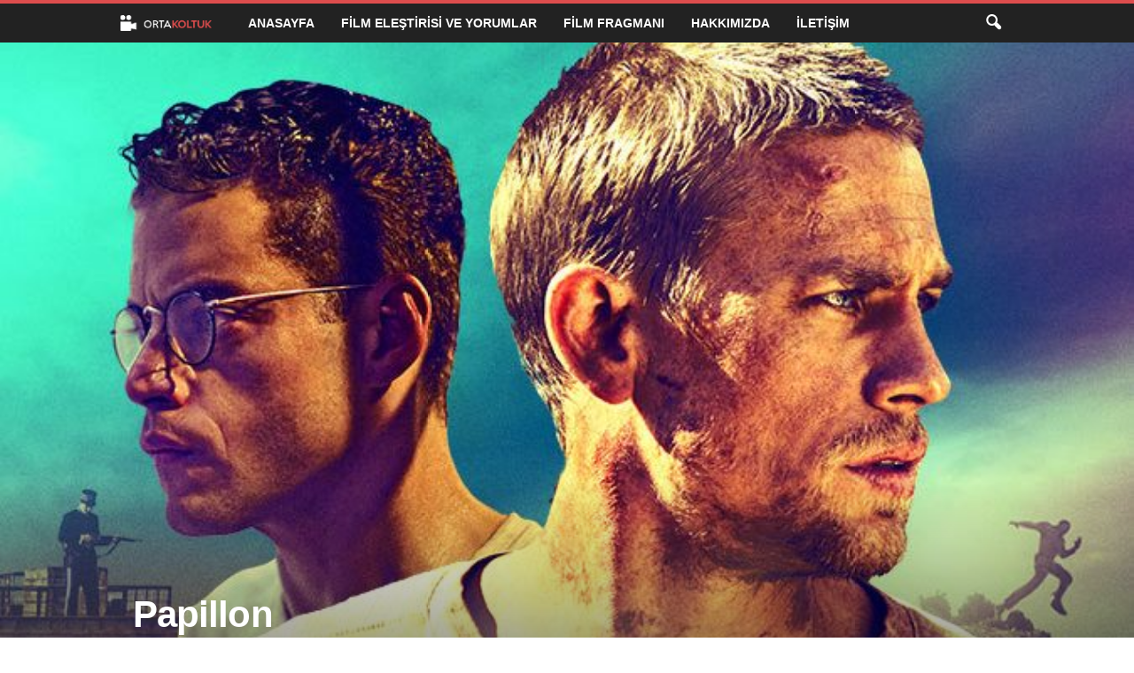

--- FILE ---
content_type: text/html; charset=UTF-8
request_url: https://ortakoltuk.com/film-elestirileri/papillon-2
body_size: 27646
content:
<!doctype html >
<!--[if IE 8]>    <html class="ie8" lang="tr"> <![endif]-->
<!--[if IE 9]>    <html class="ie9" lang="tr"> <![endif]-->
<!--[if gt IE 8]><!--> <html lang="tr"> <!--<![endif]-->
<head>
    <title>Papillon Film Eleştirisi ve Yorumlar - OrtaKoltuk</title>
    <meta charset="UTF-8" />
    <meta name="viewport" content="width=device-width, initial-scale=1.0">
    <link rel="pingback" href="https://ortakoltuk.com/xmlrpc.php" />
    <meta name='robots' content='index, follow, max-image-preview:large, max-snippet:-1, max-video-preview:-1' />
	<style>img:is([sizes="auto" i], [sizes^="auto," i]) { contain-intrinsic-size: 3000px 1500px }</style>
	<link rel="icon" type="image/png" href="https://ortakoltuk.com/images/favicon.ico"><link rel="apple-touch-icon" sizes="76x76" href="https://ortakoltuk.com/images/76x76_new.png"/><link rel="apple-touch-icon" sizes="120x120" href="https://ortakoltuk.com/images/120x120_new.png"/><link rel="apple-touch-icon" sizes="152x152" href="https://ortakoltuk.com/images/152x152_new.png"/><link rel="apple-touch-icon" sizes="114x114" href="https://ortakoltuk.com/images/114x114_new.png"/><link rel="apple-touch-icon" sizes="144x144" href="https://ortakoltuk.com/images/144x144_new.png"/>
	<!-- This site is optimized with the Yoast SEO plugin v24.1 - https://yoast.com/wordpress/plugins/seo/ -->
	<meta name="description" content="Papillon Sinemanın mekân ile olan ilişkisinin düzeyi her şeyden önce kurgunun iyi işlenmesi ile ilgilidir. Bu konuda oldukça kafa yoran ünlü Fransız" />
	<link rel="canonical" href="https://ortakoltuk.com/film-elestirileri/papillon-2" />
	<meta property="og:locale" content="tr_TR" />
	<meta property="og:type" content="article" />
	<meta property="og:title" content="Papillon Film Eleştirisi ve Yorumlar - OrtaKoltuk" />
	<meta property="og:description" content="Papillon Sinemanın mekân ile olan ilişkisinin düzeyi her şeyden önce kurgunun iyi işlenmesi ile ilgilidir. Bu konuda oldukça kafa yoran ünlü Fransız" />
	<meta property="og:url" content="https://ortakoltuk.com/film-elestirileri/papillon-2" />
	<meta property="og:site_name" content="OrtaKoltuk" />
	<meta property="article:publisher" content="https://www.facebook.com/ortakoltuk" />
	<meta property="article:published_time" content="2019-03-09T09:31:23+00:00" />
	<meta property="article:modified_time" content="2019-05-26T20:06:27+00:00" />
	<meta property="og:image" content="https://ortakoltuk.com/wp-content/uploads/2018/09/papillon-afiş-e1537566235535.jpg" />
	<meta property="og:image:width" content="675" />
	<meta property="og:image:height" content="675" />
	<meta property="og:image:type" content="image/jpeg" />
	<meta name="author" content="Kamuran Kaya" />
	<meta name="twitter:card" content="summary_large_image" />
	<meta name="twitter:creator" content="@ortakoltuk" />
	<meta name="twitter:site" content="@ortakoltuk" />
	<meta name="twitter:label1" content="Yazan:" />
	<meta name="twitter:data1" content="Kamuran Kaya" />
	<meta name="twitter:label2" content="Tahmini okuma süresi" />
	<meta name="twitter:data2" content="8 dakika" />
	<script type="application/ld+json" class="yoast-schema-graph">{"@context":"https://schema.org","@graph":[{"@type":"WebPage","@id":"https://ortakoltuk.com/film-elestirileri/papillon-2","url":"https://ortakoltuk.com/film-elestirileri/papillon-2","name":"Papillon Film Eleştirisi ve Yorumlar - OrtaKoltuk","isPartOf":{"@id":"https://ortakoltuk.com/#website"},"primaryImageOfPage":{"@id":"https://ortakoltuk.com/film-elestirileri/papillon-2#primaryimage"},"image":{"@id":"https://ortakoltuk.com/film-elestirileri/papillon-2#primaryimage"},"thumbnailUrl":"https://ortakoltuk.com/wp-content/uploads/2018/09/papillon-afiş-e1537566235535.jpg","datePublished":"2019-03-09T09:31:23+00:00","dateModified":"2019-05-26T20:06:27+00:00","author":{"@id":"https://ortakoltuk.com/#/schema/person/143d58ce6af037303c923841c2108255"},"description":"Papillon Sinemanın mekân ile olan ilişkisinin düzeyi her şeyden önce kurgunun iyi işlenmesi ile ilgilidir. Bu konuda oldukça kafa yoran ünlü Fransız","breadcrumb":{"@id":"https://ortakoltuk.com/film-elestirileri/papillon-2#breadcrumb"},"inLanguage":"tr","potentialAction":[{"@type":"ReadAction","target":["https://ortakoltuk.com/film-elestirileri/papillon-2"]}]},{"@type":"ImageObject","inLanguage":"tr","@id":"https://ortakoltuk.com/film-elestirileri/papillon-2#primaryimage","url":"https://ortakoltuk.com/wp-content/uploads/2018/09/papillon-afiş-e1537566235535.jpg","contentUrl":"https://ortakoltuk.com/wp-content/uploads/2018/09/papillon-afiş-e1537566235535.jpg","width":675,"height":675},{"@type":"BreadcrumbList","@id":"https://ortakoltuk.com/film-elestirileri/papillon-2#breadcrumb","itemListElement":[{"@type":"ListItem","position":1,"name":"Ana sayfa","item":"https://ortakoltuk.com/"},{"@type":"ListItem","position":2,"name":"Papillon"}]},{"@type":"WebSite","@id":"https://ortakoltuk.com/#website","url":"https://ortakoltuk.com/","name":"Orta Koltuk","description":"OrtaKoltuk, sinema severler tarafından hem vizyondaki popüler filmler, hem de eski filmler hakkında film eleştirileri, film yorumları, film incelemeleri ve film fragmanları yer alan bir sinema film platformudur.","alternateName":"OrtaKoltuk","potentialAction":[{"@type":"SearchAction","target":{"@type":"EntryPoint","urlTemplate":"https://ortakoltuk.com/?s={search_term_string}"},"query-input":{"@type":"PropertyValueSpecification","valueRequired":true,"valueName":"search_term_string"}}],"inLanguage":"tr"},{"@type":"Person","@id":"https://ortakoltuk.com/#/schema/person/143d58ce6af037303c923841c2108255","name":"Kamuran Kaya","image":{"@type":"ImageObject","inLanguage":"tr","@id":"https://ortakoltuk.com/#/schema/person/image/","url":"https://secure.gravatar.com/avatar/c9e463f3e284a78c6cfbf70a3eeb051b?s=96&r=g","contentUrl":"https://secure.gravatar.com/avatar/c9e463f3e284a78c6cfbf70a3eeb051b?s=96&r=g","caption":"Kamuran Kaya"},"sameAs":["https://ortakoltuk.com"],"url":"https://ortakoltuk.com/author/kamuran-kaya"},false]}</script>
	<!-- / Yoast SEO plugin. -->


<link rel="alternate" type="application/rss+xml" title="OrtaKoltuk &raquo; akışı" href="https://ortakoltuk.com/feed" />
<link rel="alternate" type="application/rss+xml" title="OrtaKoltuk &raquo; yorum akışı" href="https://ortakoltuk.com/comments/feed" />
<link rel="alternate" type="application/rss+xml" title="OrtaKoltuk &raquo; Papillon yorum akışı" href="https://ortakoltuk.com/film-elestirileri/papillon-2/feed" />
		<!-- This site uses the Google Analytics by ExactMetrics plugin v8.11.1 - Using Analytics tracking - https://www.exactmetrics.com/ -->
							<script src="//www.googletagmanager.com/gtag/js?id=G-QN18P2FRVB"  data-cfasync="false" data-wpfc-render="false" type="text/javascript" async></script>
			<script data-cfasync="false" data-wpfc-render="false" type="text/javascript">
				var em_version = '8.11.1';
				var em_track_user = true;
				var em_no_track_reason = '';
								var ExactMetricsDefaultLocations = {"page_location":"https:\/\/ortakoltuk.com\/film-elestirileri\/papillon-2\/"};
								if ( typeof ExactMetricsPrivacyGuardFilter === 'function' ) {
					var ExactMetricsLocations = (typeof ExactMetricsExcludeQuery === 'object') ? ExactMetricsPrivacyGuardFilter( ExactMetricsExcludeQuery ) : ExactMetricsPrivacyGuardFilter( ExactMetricsDefaultLocations );
				} else {
					var ExactMetricsLocations = (typeof ExactMetricsExcludeQuery === 'object') ? ExactMetricsExcludeQuery : ExactMetricsDefaultLocations;
				}

								var disableStrs = [
										'ga-disable-G-QN18P2FRVB',
									];

				/* Function to detect opted out users */
				function __gtagTrackerIsOptedOut() {
					for (var index = 0; index < disableStrs.length; index++) {
						if (document.cookie.indexOf(disableStrs[index] + '=true') > -1) {
							return true;
						}
					}

					return false;
				}

				/* Disable tracking if the opt-out cookie exists. */
				if (__gtagTrackerIsOptedOut()) {
					for (var index = 0; index < disableStrs.length; index++) {
						window[disableStrs[index]] = true;
					}
				}

				/* Opt-out function */
				function __gtagTrackerOptout() {
					for (var index = 0; index < disableStrs.length; index++) {
						document.cookie = disableStrs[index] + '=true; expires=Thu, 31 Dec 2099 23:59:59 UTC; path=/';
						window[disableStrs[index]] = true;
					}
				}

				if ('undefined' === typeof gaOptout) {
					function gaOptout() {
						__gtagTrackerOptout();
					}
				}
								window.dataLayer = window.dataLayer || [];

				window.ExactMetricsDualTracker = {
					helpers: {},
					trackers: {},
				};
				if (em_track_user) {
					function __gtagDataLayer() {
						dataLayer.push(arguments);
					}

					function __gtagTracker(type, name, parameters) {
						if (!parameters) {
							parameters = {};
						}

						if (parameters.send_to) {
							__gtagDataLayer.apply(null, arguments);
							return;
						}

						if (type === 'event') {
														parameters.send_to = exactmetrics_frontend.v4_id;
							var hookName = name;
							if (typeof parameters['event_category'] !== 'undefined') {
								hookName = parameters['event_category'] + ':' + name;
							}

							if (typeof ExactMetricsDualTracker.trackers[hookName] !== 'undefined') {
								ExactMetricsDualTracker.trackers[hookName](parameters);
							} else {
								__gtagDataLayer('event', name, parameters);
							}
							
						} else {
							__gtagDataLayer.apply(null, arguments);
						}
					}

					__gtagTracker('js', new Date());
					__gtagTracker('set', {
						'developer_id.dNDMyYj': true,
											});
					if ( ExactMetricsLocations.page_location ) {
						__gtagTracker('set', ExactMetricsLocations);
					}
										__gtagTracker('config', 'G-QN18P2FRVB', {"forceSSL":"true"} );
										window.gtag = __gtagTracker;										(function () {
						/* https://developers.google.com/analytics/devguides/collection/analyticsjs/ */
						/* ga and __gaTracker compatibility shim. */
						var noopfn = function () {
							return null;
						};
						var newtracker = function () {
							return new Tracker();
						};
						var Tracker = function () {
							return null;
						};
						var p = Tracker.prototype;
						p.get = noopfn;
						p.set = noopfn;
						p.send = function () {
							var args = Array.prototype.slice.call(arguments);
							args.unshift('send');
							__gaTracker.apply(null, args);
						};
						var __gaTracker = function () {
							var len = arguments.length;
							if (len === 0) {
								return;
							}
							var f = arguments[len - 1];
							if (typeof f !== 'object' || f === null || typeof f.hitCallback !== 'function') {
								if ('send' === arguments[0]) {
									var hitConverted, hitObject = false, action;
									if ('event' === arguments[1]) {
										if ('undefined' !== typeof arguments[3]) {
											hitObject = {
												'eventAction': arguments[3],
												'eventCategory': arguments[2],
												'eventLabel': arguments[4],
												'value': arguments[5] ? arguments[5] : 1,
											}
										}
									}
									if ('pageview' === arguments[1]) {
										if ('undefined' !== typeof arguments[2]) {
											hitObject = {
												'eventAction': 'page_view',
												'page_path': arguments[2],
											}
										}
									}
									if (typeof arguments[2] === 'object') {
										hitObject = arguments[2];
									}
									if (typeof arguments[5] === 'object') {
										Object.assign(hitObject, arguments[5]);
									}
									if ('undefined' !== typeof arguments[1].hitType) {
										hitObject = arguments[1];
										if ('pageview' === hitObject.hitType) {
											hitObject.eventAction = 'page_view';
										}
									}
									if (hitObject) {
										action = 'timing' === arguments[1].hitType ? 'timing_complete' : hitObject.eventAction;
										hitConverted = mapArgs(hitObject);
										__gtagTracker('event', action, hitConverted);
									}
								}
								return;
							}

							function mapArgs(args) {
								var arg, hit = {};
								var gaMap = {
									'eventCategory': 'event_category',
									'eventAction': 'event_action',
									'eventLabel': 'event_label',
									'eventValue': 'event_value',
									'nonInteraction': 'non_interaction',
									'timingCategory': 'event_category',
									'timingVar': 'name',
									'timingValue': 'value',
									'timingLabel': 'event_label',
									'page': 'page_path',
									'location': 'page_location',
									'title': 'page_title',
									'referrer' : 'page_referrer',
								};
								for (arg in args) {
																		if (!(!args.hasOwnProperty(arg) || !gaMap.hasOwnProperty(arg))) {
										hit[gaMap[arg]] = args[arg];
									} else {
										hit[arg] = args[arg];
									}
								}
								return hit;
							}

							try {
								f.hitCallback();
							} catch (ex) {
							}
						};
						__gaTracker.create = newtracker;
						__gaTracker.getByName = newtracker;
						__gaTracker.getAll = function () {
							return [];
						};
						__gaTracker.remove = noopfn;
						__gaTracker.loaded = true;
						window['__gaTracker'] = __gaTracker;
					})();
									} else {
										console.log("");
					(function () {
						function __gtagTracker() {
							return null;
						}

						window['__gtagTracker'] = __gtagTracker;
						window['gtag'] = __gtagTracker;
					})();
									}
			</script>
							<!-- / Google Analytics by ExactMetrics -->
		<script type="text/javascript">
/* <![CDATA[ */
window._wpemojiSettings = {"baseUrl":"https:\/\/s.w.org\/images\/core\/emoji\/15.0.3\/72x72\/","ext":".png","svgUrl":"https:\/\/s.w.org\/images\/core\/emoji\/15.0.3\/svg\/","svgExt":".svg","source":{"concatemoji":"https:\/\/ortakoltuk.com\/wp-includes\/js\/wp-emoji-release.min.js?ver=6.7.4"}};
/*! This file is auto-generated */
!function(i,n){var o,s,e;function c(e){try{var t={supportTests:e,timestamp:(new Date).valueOf()};sessionStorage.setItem(o,JSON.stringify(t))}catch(e){}}function p(e,t,n){e.clearRect(0,0,e.canvas.width,e.canvas.height),e.fillText(t,0,0);var t=new Uint32Array(e.getImageData(0,0,e.canvas.width,e.canvas.height).data),r=(e.clearRect(0,0,e.canvas.width,e.canvas.height),e.fillText(n,0,0),new Uint32Array(e.getImageData(0,0,e.canvas.width,e.canvas.height).data));return t.every(function(e,t){return e===r[t]})}function u(e,t,n){switch(t){case"flag":return n(e,"\ud83c\udff3\ufe0f\u200d\u26a7\ufe0f","\ud83c\udff3\ufe0f\u200b\u26a7\ufe0f")?!1:!n(e,"\ud83c\uddfa\ud83c\uddf3","\ud83c\uddfa\u200b\ud83c\uddf3")&&!n(e,"\ud83c\udff4\udb40\udc67\udb40\udc62\udb40\udc65\udb40\udc6e\udb40\udc67\udb40\udc7f","\ud83c\udff4\u200b\udb40\udc67\u200b\udb40\udc62\u200b\udb40\udc65\u200b\udb40\udc6e\u200b\udb40\udc67\u200b\udb40\udc7f");case"emoji":return!n(e,"\ud83d\udc26\u200d\u2b1b","\ud83d\udc26\u200b\u2b1b")}return!1}function f(e,t,n){var r="undefined"!=typeof WorkerGlobalScope&&self instanceof WorkerGlobalScope?new OffscreenCanvas(300,150):i.createElement("canvas"),a=r.getContext("2d",{willReadFrequently:!0}),o=(a.textBaseline="top",a.font="600 32px Arial",{});return e.forEach(function(e){o[e]=t(a,e,n)}),o}function t(e){var t=i.createElement("script");t.src=e,t.defer=!0,i.head.appendChild(t)}"undefined"!=typeof Promise&&(o="wpEmojiSettingsSupports",s=["flag","emoji"],n.supports={everything:!0,everythingExceptFlag:!0},e=new Promise(function(e){i.addEventListener("DOMContentLoaded",e,{once:!0})}),new Promise(function(t){var n=function(){try{var e=JSON.parse(sessionStorage.getItem(o));if("object"==typeof e&&"number"==typeof e.timestamp&&(new Date).valueOf()<e.timestamp+604800&&"object"==typeof e.supportTests)return e.supportTests}catch(e){}return null}();if(!n){if("undefined"!=typeof Worker&&"undefined"!=typeof OffscreenCanvas&&"undefined"!=typeof URL&&URL.createObjectURL&&"undefined"!=typeof Blob)try{var e="postMessage("+f.toString()+"("+[JSON.stringify(s),u.toString(),p.toString()].join(",")+"));",r=new Blob([e],{type:"text/javascript"}),a=new Worker(URL.createObjectURL(r),{name:"wpTestEmojiSupports"});return void(a.onmessage=function(e){c(n=e.data),a.terminate(),t(n)})}catch(e){}c(n=f(s,u,p))}t(n)}).then(function(e){for(var t in e)n.supports[t]=e[t],n.supports.everything=n.supports.everything&&n.supports[t],"flag"!==t&&(n.supports.everythingExceptFlag=n.supports.everythingExceptFlag&&n.supports[t]);n.supports.everythingExceptFlag=n.supports.everythingExceptFlag&&!n.supports.flag,n.DOMReady=!1,n.readyCallback=function(){n.DOMReady=!0}}).then(function(){return e}).then(function(){var e;n.supports.everything||(n.readyCallback(),(e=n.source||{}).concatemoji?t(e.concatemoji):e.wpemoji&&e.twemoji&&(t(e.twemoji),t(e.wpemoji)))}))}((window,document),window._wpemojiSettings);
/* ]]> */
</script>
<style id='wp-emoji-styles-inline-css' type='text/css'>

	img.wp-smiley, img.emoji {
		display: inline !important;
		border: none !important;
		box-shadow: none !important;
		height: 1em !important;
		width: 1em !important;
		margin: 0 0.07em !important;
		vertical-align: -0.1em !important;
		background: none !important;
		padding: 0 !important;
	}
</style>
<link rel='stylesheet' id='wp-block-library-css' href='https://ortakoltuk.com/wp-includes/css/dist/block-library/style.min.css?ver=6.7.4' type='text/css' media='all' />
<style id='classic-theme-styles-inline-css' type='text/css'>
/*! This file is auto-generated */
.wp-block-button__link{color:#fff;background-color:#32373c;border-radius:9999px;box-shadow:none;text-decoration:none;padding:calc(.667em + 2px) calc(1.333em + 2px);font-size:1.125em}.wp-block-file__button{background:#32373c;color:#fff;text-decoration:none}
</style>
<style id='global-styles-inline-css' type='text/css'>
:root{--wp--preset--aspect-ratio--square: 1;--wp--preset--aspect-ratio--4-3: 4/3;--wp--preset--aspect-ratio--3-4: 3/4;--wp--preset--aspect-ratio--3-2: 3/2;--wp--preset--aspect-ratio--2-3: 2/3;--wp--preset--aspect-ratio--16-9: 16/9;--wp--preset--aspect-ratio--9-16: 9/16;--wp--preset--color--black: #000000;--wp--preset--color--cyan-bluish-gray: #abb8c3;--wp--preset--color--white: #ffffff;--wp--preset--color--pale-pink: #f78da7;--wp--preset--color--vivid-red: #cf2e2e;--wp--preset--color--luminous-vivid-orange: #ff6900;--wp--preset--color--luminous-vivid-amber: #fcb900;--wp--preset--color--light-green-cyan: #7bdcb5;--wp--preset--color--vivid-green-cyan: #00d084;--wp--preset--color--pale-cyan-blue: #8ed1fc;--wp--preset--color--vivid-cyan-blue: #0693e3;--wp--preset--color--vivid-purple: #9b51e0;--wp--preset--gradient--vivid-cyan-blue-to-vivid-purple: linear-gradient(135deg,rgba(6,147,227,1) 0%,rgb(155,81,224) 100%);--wp--preset--gradient--light-green-cyan-to-vivid-green-cyan: linear-gradient(135deg,rgb(122,220,180) 0%,rgb(0,208,130) 100%);--wp--preset--gradient--luminous-vivid-amber-to-luminous-vivid-orange: linear-gradient(135deg,rgba(252,185,0,1) 0%,rgba(255,105,0,1) 100%);--wp--preset--gradient--luminous-vivid-orange-to-vivid-red: linear-gradient(135deg,rgba(255,105,0,1) 0%,rgb(207,46,46) 100%);--wp--preset--gradient--very-light-gray-to-cyan-bluish-gray: linear-gradient(135deg,rgb(238,238,238) 0%,rgb(169,184,195) 100%);--wp--preset--gradient--cool-to-warm-spectrum: linear-gradient(135deg,rgb(74,234,220) 0%,rgb(151,120,209) 20%,rgb(207,42,186) 40%,rgb(238,44,130) 60%,rgb(251,105,98) 80%,rgb(254,248,76) 100%);--wp--preset--gradient--blush-light-purple: linear-gradient(135deg,rgb(255,206,236) 0%,rgb(152,150,240) 100%);--wp--preset--gradient--blush-bordeaux: linear-gradient(135deg,rgb(254,205,165) 0%,rgb(254,45,45) 50%,rgb(107,0,62) 100%);--wp--preset--gradient--luminous-dusk: linear-gradient(135deg,rgb(255,203,112) 0%,rgb(199,81,192) 50%,rgb(65,88,208) 100%);--wp--preset--gradient--pale-ocean: linear-gradient(135deg,rgb(255,245,203) 0%,rgb(182,227,212) 50%,rgb(51,167,181) 100%);--wp--preset--gradient--electric-grass: linear-gradient(135deg,rgb(202,248,128) 0%,rgb(113,206,126) 100%);--wp--preset--gradient--midnight: linear-gradient(135deg,rgb(2,3,129) 0%,rgb(40,116,252) 100%);--wp--preset--font-size--small: 10px;--wp--preset--font-size--medium: 20px;--wp--preset--font-size--large: 30px;--wp--preset--font-size--x-large: 42px;--wp--preset--font-size--regular: 14px;--wp--preset--font-size--larger: 48px;--wp--preset--spacing--20: 0.44rem;--wp--preset--spacing--30: 0.67rem;--wp--preset--spacing--40: 1rem;--wp--preset--spacing--50: 1.5rem;--wp--preset--spacing--60: 2.25rem;--wp--preset--spacing--70: 3.38rem;--wp--preset--spacing--80: 5.06rem;--wp--preset--shadow--natural: 6px 6px 9px rgba(0, 0, 0, 0.2);--wp--preset--shadow--deep: 12px 12px 50px rgba(0, 0, 0, 0.4);--wp--preset--shadow--sharp: 6px 6px 0px rgba(0, 0, 0, 0.2);--wp--preset--shadow--outlined: 6px 6px 0px -3px rgba(255, 255, 255, 1), 6px 6px rgba(0, 0, 0, 1);--wp--preset--shadow--crisp: 6px 6px 0px rgba(0, 0, 0, 1);}:where(.is-layout-flex){gap: 0.5em;}:where(.is-layout-grid){gap: 0.5em;}body .is-layout-flex{display: flex;}.is-layout-flex{flex-wrap: wrap;align-items: center;}.is-layout-flex > :is(*, div){margin: 0;}body .is-layout-grid{display: grid;}.is-layout-grid > :is(*, div){margin: 0;}:where(.wp-block-columns.is-layout-flex){gap: 2em;}:where(.wp-block-columns.is-layout-grid){gap: 2em;}:where(.wp-block-post-template.is-layout-flex){gap: 1.25em;}:where(.wp-block-post-template.is-layout-grid){gap: 1.25em;}.has-black-color{color: var(--wp--preset--color--black) !important;}.has-cyan-bluish-gray-color{color: var(--wp--preset--color--cyan-bluish-gray) !important;}.has-white-color{color: var(--wp--preset--color--white) !important;}.has-pale-pink-color{color: var(--wp--preset--color--pale-pink) !important;}.has-vivid-red-color{color: var(--wp--preset--color--vivid-red) !important;}.has-luminous-vivid-orange-color{color: var(--wp--preset--color--luminous-vivid-orange) !important;}.has-luminous-vivid-amber-color{color: var(--wp--preset--color--luminous-vivid-amber) !important;}.has-light-green-cyan-color{color: var(--wp--preset--color--light-green-cyan) !important;}.has-vivid-green-cyan-color{color: var(--wp--preset--color--vivid-green-cyan) !important;}.has-pale-cyan-blue-color{color: var(--wp--preset--color--pale-cyan-blue) !important;}.has-vivid-cyan-blue-color{color: var(--wp--preset--color--vivid-cyan-blue) !important;}.has-vivid-purple-color{color: var(--wp--preset--color--vivid-purple) !important;}.has-black-background-color{background-color: var(--wp--preset--color--black) !important;}.has-cyan-bluish-gray-background-color{background-color: var(--wp--preset--color--cyan-bluish-gray) !important;}.has-white-background-color{background-color: var(--wp--preset--color--white) !important;}.has-pale-pink-background-color{background-color: var(--wp--preset--color--pale-pink) !important;}.has-vivid-red-background-color{background-color: var(--wp--preset--color--vivid-red) !important;}.has-luminous-vivid-orange-background-color{background-color: var(--wp--preset--color--luminous-vivid-orange) !important;}.has-luminous-vivid-amber-background-color{background-color: var(--wp--preset--color--luminous-vivid-amber) !important;}.has-light-green-cyan-background-color{background-color: var(--wp--preset--color--light-green-cyan) !important;}.has-vivid-green-cyan-background-color{background-color: var(--wp--preset--color--vivid-green-cyan) !important;}.has-pale-cyan-blue-background-color{background-color: var(--wp--preset--color--pale-cyan-blue) !important;}.has-vivid-cyan-blue-background-color{background-color: var(--wp--preset--color--vivid-cyan-blue) !important;}.has-vivid-purple-background-color{background-color: var(--wp--preset--color--vivid-purple) !important;}.has-black-border-color{border-color: var(--wp--preset--color--black) !important;}.has-cyan-bluish-gray-border-color{border-color: var(--wp--preset--color--cyan-bluish-gray) !important;}.has-white-border-color{border-color: var(--wp--preset--color--white) !important;}.has-pale-pink-border-color{border-color: var(--wp--preset--color--pale-pink) !important;}.has-vivid-red-border-color{border-color: var(--wp--preset--color--vivid-red) !important;}.has-luminous-vivid-orange-border-color{border-color: var(--wp--preset--color--luminous-vivid-orange) !important;}.has-luminous-vivid-amber-border-color{border-color: var(--wp--preset--color--luminous-vivid-amber) !important;}.has-light-green-cyan-border-color{border-color: var(--wp--preset--color--light-green-cyan) !important;}.has-vivid-green-cyan-border-color{border-color: var(--wp--preset--color--vivid-green-cyan) !important;}.has-pale-cyan-blue-border-color{border-color: var(--wp--preset--color--pale-cyan-blue) !important;}.has-vivid-cyan-blue-border-color{border-color: var(--wp--preset--color--vivid-cyan-blue) !important;}.has-vivid-purple-border-color{border-color: var(--wp--preset--color--vivid-purple) !important;}.has-vivid-cyan-blue-to-vivid-purple-gradient-background{background: var(--wp--preset--gradient--vivid-cyan-blue-to-vivid-purple) !important;}.has-light-green-cyan-to-vivid-green-cyan-gradient-background{background: var(--wp--preset--gradient--light-green-cyan-to-vivid-green-cyan) !important;}.has-luminous-vivid-amber-to-luminous-vivid-orange-gradient-background{background: var(--wp--preset--gradient--luminous-vivid-amber-to-luminous-vivid-orange) !important;}.has-luminous-vivid-orange-to-vivid-red-gradient-background{background: var(--wp--preset--gradient--luminous-vivid-orange-to-vivid-red) !important;}.has-very-light-gray-to-cyan-bluish-gray-gradient-background{background: var(--wp--preset--gradient--very-light-gray-to-cyan-bluish-gray) !important;}.has-cool-to-warm-spectrum-gradient-background{background: var(--wp--preset--gradient--cool-to-warm-spectrum) !important;}.has-blush-light-purple-gradient-background{background: var(--wp--preset--gradient--blush-light-purple) !important;}.has-blush-bordeaux-gradient-background{background: var(--wp--preset--gradient--blush-bordeaux) !important;}.has-luminous-dusk-gradient-background{background: var(--wp--preset--gradient--luminous-dusk) !important;}.has-pale-ocean-gradient-background{background: var(--wp--preset--gradient--pale-ocean) !important;}.has-electric-grass-gradient-background{background: var(--wp--preset--gradient--electric-grass) !important;}.has-midnight-gradient-background{background: var(--wp--preset--gradient--midnight) !important;}.has-small-font-size{font-size: var(--wp--preset--font-size--small) !important;}.has-medium-font-size{font-size: var(--wp--preset--font-size--medium) !important;}.has-large-font-size{font-size: var(--wp--preset--font-size--large) !important;}.has-x-large-font-size{font-size: var(--wp--preset--font-size--x-large) !important;}
:where(.wp-block-post-template.is-layout-flex){gap: 1.25em;}:where(.wp-block-post-template.is-layout-grid){gap: 1.25em;}
:where(.wp-block-columns.is-layout-flex){gap: 2em;}:where(.wp-block-columns.is-layout-grid){gap: 2em;}
:root :where(.wp-block-pullquote){font-size: 1.5em;line-height: 1.6;}
</style>
<link rel='stylesheet' id='contact-form-7-css' href='https://ortakoltuk.com/wp-content/plugins/contact-form-7/includes/css/styles.css?ver=6.0.2' type='text/css' media='all' />
<link rel='stylesheet' id='spu-public-css-css' href='https://ortakoltuk.com/wp-content/plugins/popups/public/assets/css/public.css?ver=1.9.3.8' type='text/css' media='all' />
<link rel='stylesheet' id='td-theme-css' href='https://ortakoltuk.com/wp-content/themes/Newsmag/style.css?ver=5.4.3.1' type='text/css' media='all' />
<style id='td-theme-inline-css' type='text/css'>
    
        /* custom css - generated by TagDiv Composer */
        @media (max-width: 767px) {
            .td-header-desktop-wrap {
                display: none;
            }
        }
        @media (min-width: 767px) {
            .td-header-mobile-wrap {
                display: none;
            }
        }
    
	
</style>
<link rel='stylesheet' id='td-legacy-framework-front-style-css' href='https://ortakoltuk.com/wp-content/plugins/td-composer/legacy/Newsmag/assets/css/td_legacy_main.css?ver=e5fcc38395b0030bac3ad179898970d6x' type='text/css' media='all' />
<script type="text/javascript" src="https://ortakoltuk.com/wp-content/plugins/google-analytics-dashboard-for-wp/assets/js/frontend-gtag.min.js?ver=8.11.1" id="exactmetrics-frontend-script-js" async="async" data-wp-strategy="async"></script>
<script data-cfasync="false" data-wpfc-render="false" type="text/javascript" id='exactmetrics-frontend-script-js-extra'>/* <![CDATA[ */
var exactmetrics_frontend = {"js_events_tracking":"true","download_extensions":"zip,mp3,mpeg,pdf,docx,pptx,xlsx,rar","inbound_paths":"[{\"path\":\"\\\/go\\\/\",\"label\":\"affiliate\"},{\"path\":\"\\\/recommend\\\/\",\"label\":\"affiliate\"}]","home_url":"https:\/\/ortakoltuk.com","hash_tracking":"false","v4_id":"G-QN18P2FRVB"};/* ]]> */
</script>
<script type="text/javascript" src="https://ortakoltuk.com/wp-includes/js/jquery/jquery.min.js?ver=3.7.1" id="jquery-core-js"></script>
<script type="text/javascript" src="https://ortakoltuk.com/wp-includes/js/jquery/jquery-migrate.min.js?ver=3.4.1" id="jquery-migrate-js"></script>
<link rel="https://api.w.org/" href="https://ortakoltuk.com/wp-json/" /><link rel="alternate" title="JSON" type="application/json" href="https://ortakoltuk.com/wp-json/wp/v2/posts/28262" /><link rel="EditURI" type="application/rsd+xml" title="RSD" href="https://ortakoltuk.com/xmlrpc.php?rsd" />
<meta name="generator" content="WordPress 6.7.4" />
<link rel='shortlink' href='https://ortakoltuk.com/?p=28262' />
<link rel="alternate" title="oEmbed (JSON)" type="application/json+oembed" href="https://ortakoltuk.com/wp-json/oembed/1.0/embed?url=https%3A%2F%2Fortakoltuk.com%2Ffilm-elestirileri%2Fpapillon-2" />
<link rel="alternate" title="oEmbed (XML)" type="text/xml+oembed" href="https://ortakoltuk.com/wp-json/oembed/1.0/embed?url=https%3A%2F%2Fortakoltuk.com%2Ffilm-elestirileri%2Fpapillon-2&#038;format=xml" />
<style type="text/css">.recentcomments a{display:inline !important;padding:0 !important;margin:0 !important;}</style>
<!-- JS generated by theme -->

<script type="text/javascript" id="td-generated-header-js">
    
    

	    var tdBlocksArray = []; //here we store all the items for the current page

	    // td_block class - each ajax block uses a object of this class for requests
	    function tdBlock() {
		    this.id = '';
		    this.block_type = 1; //block type id (1-234 etc)
		    this.atts = '';
		    this.td_column_number = '';
		    this.td_current_page = 1; //
		    this.post_count = 0; //from wp
		    this.found_posts = 0; //from wp
		    this.max_num_pages = 0; //from wp
		    this.td_filter_value = ''; //current live filter value
		    this.is_ajax_running = false;
		    this.td_user_action = ''; // load more or infinite loader (used by the animation)
		    this.header_color = '';
		    this.ajax_pagination_infinite_stop = ''; //show load more at page x
	    }

        // td_js_generator - mini detector
        ( function () {
            var htmlTag = document.getElementsByTagName("html")[0];

	        if ( navigator.userAgent.indexOf("MSIE 10.0") > -1 ) {
                htmlTag.className += ' ie10';
            }

            if ( !!navigator.userAgent.match(/Trident.*rv\:11\./) ) {
                htmlTag.className += ' ie11';
            }

	        if ( navigator.userAgent.indexOf("Edge") > -1 ) {
                htmlTag.className += ' ieEdge';
            }

            if ( /(iPad|iPhone|iPod)/g.test(navigator.userAgent) ) {
                htmlTag.className += ' td-md-is-ios';
            }

            var user_agent = navigator.userAgent.toLowerCase();
            if ( user_agent.indexOf("android") > -1 ) {
                htmlTag.className += ' td-md-is-android';
            }

            if ( -1 !== navigator.userAgent.indexOf('Mac OS X')  ) {
                htmlTag.className += ' td-md-is-os-x';
            }

            if ( /chrom(e|ium)/.test(navigator.userAgent.toLowerCase()) ) {
               htmlTag.className += ' td-md-is-chrome';
            }

            if ( -1 !== navigator.userAgent.indexOf('Firefox') ) {
                htmlTag.className += ' td-md-is-firefox';
            }

            if ( -1 !== navigator.userAgent.indexOf('Safari') && -1 === navigator.userAgent.indexOf('Chrome') ) {
                htmlTag.className += ' td-md-is-safari';
            }

            if( -1 !== navigator.userAgent.indexOf('IEMobile') ){
                htmlTag.className += ' td-md-is-iemobile';
            }

        })();

        var tdLocalCache = {};

        ( function () {
            "use strict";

            tdLocalCache = {
                data: {},
                remove: function (resource_id) {
                    delete tdLocalCache.data[resource_id];
                },
                exist: function (resource_id) {
                    return tdLocalCache.data.hasOwnProperty(resource_id) && tdLocalCache.data[resource_id] !== null;
                },
                get: function (resource_id) {
                    return tdLocalCache.data[resource_id];
                },
                set: function (resource_id, cachedData) {
                    tdLocalCache.remove(resource_id);
                    tdLocalCache.data[resource_id] = cachedData;
                }
            };
        })();

    
    
var td_viewport_interval_list=[{"limitBottom":767,"sidebarWidth":251},{"limitBottom":1023,"sidebarWidth":339}];
var td_animation_stack_effect="type1";
var tds_animation_stack=true;
var td_animation_stack_specific_selectors=".entry-thumb, img[class*=\"wp-image-\"], a.td-sml-link-to-image > img";
var td_animation_stack_general_selectors=".td-animation-stack .entry-thumb, .post .entry-thumb, .post img[class*=\"wp-image-\"], .post a.td-sml-link-to-image > img, .td-animation-stack .td-lazy-img";
var tds_general_modal_image="yes";
var tdc_is_installed="yes";
var td_ajax_url="https:\/\/ortakoltuk.com\/wp-admin\/admin-ajax.php?td_theme_name=Newsmag&v=5.4.3.1";
var td_get_template_directory_uri="https:\/\/ortakoltuk.com\/wp-content\/plugins\/td-composer\/legacy\/common";
var tds_snap_menu="snap";
var tds_logo_on_sticky="show_header_logo";
var tds_header_style="9";
var td_please_wait="L\u00fctfen Bekleyin...";
var td_email_user_pass_incorrect="Kullan\u0131c\u0131 ad\u0131 veya \u015fifre yanl\u0131\u015f!";
var td_email_user_incorrect="E-posta veya kullan\u0131c\u0131 ad\u0131 yanl\u0131\u015f!";
var td_email_incorrect="E-posta yanl\u0131\u015f!";
var td_user_incorrect="Username incorrect!";
var td_email_user_empty="Email or username empty!";
var td_pass_empty="Pass empty!";
var td_pass_pattern_incorrect="Invalid Pass Pattern!";
var td_retype_pass_incorrect="Retyped Pass incorrect!";
var tds_more_articles_on_post_enable="";
var tds_more_articles_on_post_time_to_wait="";
var tds_more_articles_on_post_pages_distance_from_top=0;
var tds_captcha="";
var tds_theme_color_site_wide="#dd4d4d";
var tds_smart_sidebar="enabled";
var tdThemeName="Newsmag";
var tdThemeNameWl="Newsmag";
var td_magnific_popup_translation_tPrev="\u00d6nceki (Sol ok tu\u015fu)";
var td_magnific_popup_translation_tNext="Sonraki (Sa\u011f ok tu\u015fu)";
var td_magnific_popup_translation_tCounter="%curr% \/ %total%";
var td_magnific_popup_translation_ajax_tError="%url% adresindeki i\u00e7erik y\u00fcklenemedi.";
var td_magnific_popup_translation_image_tError="G\u00f6r\u00fcnt\u00fc #% curr% y\u00fcklenemedi.";
var tdBlockNonce="1c1379d482";
var tdMobileMenu="enabled";
var tdMobileSearch="enabled";
var tdDateNamesI18n={"month_names":["Ocak","\u015eubat","Mart","Nisan","May\u0131s","Haziran","Temmuz","A\u011fustos","Eyl\u00fcl","Ekim","Kas\u0131m","Aral\u0131k"],"month_names_short":["Oca","\u015eub","Mar","Nis","May","Haz","Tem","A\u011fu","Eyl","Eki","Kas","Ara"],"day_names":["Pazar","Pazartesi","Sal\u0131","\u00c7ar\u015famba","Per\u015fembe","Cuma","Cumartesi"],"day_names_short":["Paz","Pts","Sal","\u00c7ar","Per","Cum","Cts"]};
var td_deploy_mode="deploy";
var td_ad_background_click_link="";
var td_ad_background_click_target="";
</script>


<!-- Header style compiled by theme -->

<style>
/* custom css - generated by TagDiv Composer */
    
/* custom css - generated by TagDiv Composer */
.td-module-exclusive .td-module-title a:before {
        content: 'ÖZEL';
    }
    
    .td-header-border:before,
    .td-trending-now-title,
    .td_block_mega_menu .td_mega_menu_sub_cats .cur-sub-cat,
    .td-post-category:hover,
    .td-header-style-2 .td-header-sp-logo,
    .td-next-prev-wrap a:hover i,
    .page-nav .current,
    .widget_calendar tfoot a:hover,
    .td-footer-container .widget_search .wpb_button:hover,
    .td-scroll-up-visible,
    .dropcap,
    .td-category a,
    input[type="submit"]:hover,
    .td-post-small-box a:hover,
    .td-404-sub-sub-title a:hover,
    .td-rating-bar-wrap div,
    .td_top_authors .td-active .td-author-post-count,
    .td_top_authors .td-active .td-author-comments-count,
    .td_smart_list_3 .td-sml3-top-controls i:hover,
    .td_smart_list_3 .td-sml3-bottom-controls i:hover,
    .td_wrapper_video_playlist .td_video_controls_playlist_wrapper,
    .td-read-more a:hover,
    .td-login-wrap .btn,
    .td_display_err,
    .td-header-style-6 .td-top-menu-full,
    #bbpress-forums button:hover,
    #bbpress-forums .bbp-pagination .current,
    .bbp_widget_login .button:hover,
    .header-search-wrap .td-drop-down-search .btn:hover,
    .td-post-text-content .more-link-wrap:hover a,
    #buddypress div.item-list-tabs ul li > a span,
    #buddypress div.item-list-tabs ul li > a:hover span,
    #buddypress input[type=submit]:hover,
    #buddypress a.button:hover span,
    #buddypress div.item-list-tabs ul li.selected a span,
    #buddypress div.item-list-tabs ul li.current a span,
    #buddypress input[type=submit]:focus,
    .td-grid-style-3 .td-big-grid-post .td-module-thumb a:last-child:before,
    .td-grid-style-4 .td-big-grid-post .td-module-thumb a:last-child:before,
    .td-grid-style-5 .td-big-grid-post .td-module-thumb:after,
    .td_category_template_2 .td-category-siblings .td-category a:hover,
    .td-weather-week:before,
    .td-weather-information:before,
     .td_3D_btn,
    .td_shadow_btn,
    .td_default_btn,
    .td_square_btn, 
    .td_outlined_btn:hover {
        background-color: #dd4d4d;
    }

    @media (max-width: 767px) {
        .td-category a.td-current-sub-category {
            background-color: #dd4d4d;
        }
    }

    .woocommerce .onsale,
    .woocommerce .woocommerce a.button:hover,
    .woocommerce-page .woocommerce .button:hover,
    .single-product .product .summary .cart .button:hover,
    .woocommerce .woocommerce .product a.button:hover,
    .woocommerce .product a.button:hover,
    .woocommerce .product #respond input#submit:hover,
    .woocommerce .checkout input#place_order:hover,
    .woocommerce .woocommerce.widget .button:hover,
    .woocommerce .woocommerce-message .button:hover,
    .woocommerce .woocommerce-error .button:hover,
    .woocommerce .woocommerce-info .button:hover,
    .woocommerce.widget .ui-slider .ui-slider-handle,
    .vc_btn-black:hover,
	.wpb_btn-black:hover,
	.item-list-tabs .feed:hover a,
	.td-smart-list-button:hover {
    	background-color: #dd4d4d;
    }

    .td-header-sp-top-menu .top-header-menu > .current-menu-item > a,
    .td-header-sp-top-menu .top-header-menu > .current-menu-ancestor > a,
    .td-header-sp-top-menu .top-header-menu > .current-category-ancestor > a,
    .td-header-sp-top-menu .top-header-menu > li > a:hover,
    .td-header-sp-top-menu .top-header-menu > .sfHover > a,
    .top-header-menu ul .current-menu-item > a,
    .top-header-menu ul .current-menu-ancestor > a,
    .top-header-menu ul .current-category-ancestor > a,
    .top-header-menu ul li > a:hover,
    .top-header-menu ul .sfHover > a,
    .sf-menu ul .td-menu-item > a:hover,
    .sf-menu ul .sfHover > a,
    .sf-menu ul .current-menu-ancestor > a,
    .sf-menu ul .current-category-ancestor > a,
    .sf-menu ul .current-menu-item > a,
    .td_module_wrap:hover .entry-title a,
    .td_mod_mega_menu:hover .entry-title a,
    .footer-email-wrap a,
    .widget a:hover,
    .td-footer-container .widget_calendar #today,
    .td-category-pulldown-filter a.td-pulldown-category-filter-link:hover,
    .td-load-more-wrap a:hover,
    .td-post-next-prev-content a:hover,
    .td-author-name a:hover,
    .td-author-url a:hover,
    .td_mod_related_posts:hover .entry-title a,
    .td-search-query,
    .header-search-wrap .td-drop-down-search .result-msg a:hover,
    .td_top_authors .td-active .td-authors-name a,
    .post blockquote p,
    .td-post-content blockquote p,
    .page blockquote p,
    .comment-list cite a:hover,
    .comment-list cite:hover,
    .comment-list .comment-reply-link:hover,
    a,
    .white-menu #td-header-menu .sf-menu > li > a:hover,
    .white-menu #td-header-menu .sf-menu > .current-menu-ancestor > a,
    .white-menu #td-header-menu .sf-menu > .current-menu-item > a,
    .td_quote_on_blocks,
    #bbpress-forums .bbp-forum-freshness a:hover,
    #bbpress-forums .bbp-topic-freshness a:hover,
    #bbpress-forums .bbp-forums-list li a:hover,
    #bbpress-forums .bbp-forum-title:hover,
    #bbpress-forums .bbp-topic-permalink:hover,
    #bbpress-forums .bbp-topic-started-by a:hover,
    #bbpress-forums .bbp-topic-started-in a:hover,
    #bbpress-forums .bbp-body .super-sticky li.bbp-topic-title .bbp-topic-permalink,
    #bbpress-forums .bbp-body .sticky li.bbp-topic-title .bbp-topic-permalink,
    #bbpress-forums #subscription-toggle a:hover,
    #bbpress-forums #favorite-toggle a:hover,
    .woocommerce-account .woocommerce-MyAccount-navigation a:hover,
    .widget_display_replies .bbp-author-name,
    .widget_display_topics .bbp-author-name,
    .archive .widget_archive .current,
    .archive .widget_archive .current a,
    .td-subcategory-header .td-category-siblings .td-subcat-dropdown a.td-current-sub-category,
    .td-subcategory-header .td-category-siblings .td-subcat-dropdown a:hover,
    .td-pulldown-filter-display-option:hover,
    .td-pulldown-filter-display-option .td-pulldown-filter-link:hover,
    .td_normal_slide .td-wrapper-pulldown-filter .td-pulldown-filter-list a:hover,
    #buddypress ul.item-list li div.item-title a:hover,
    .td_block_13 .td-pulldown-filter-list a:hover,
    .td_smart_list_8 .td-smart-list-dropdown-wrap .td-smart-list-button:hover,
    .td_smart_list_8 .td-smart-list-dropdown-wrap .td-smart-list-button:hover i,
    .td-sub-footer-container a:hover,
    .td-instagram-user a,
    .td_outlined_btn,
    body .td_block_list_menu li.current-menu-item > a,
    body .td_block_list_menu li.current-menu-ancestor > a,
    body .td_block_list_menu li.current-category-ancestor > a{
        color: #dd4d4d;
    }

    .td-mega-menu .wpb_content_element li a:hover,
    .td_login_tab_focus {
        color: #dd4d4d !important;
    }

    .td-next-prev-wrap a:hover i,
    .page-nav .current,
    .widget_tag_cloud a:hover,
    .post .td_quote_box,
    .page .td_quote_box,
    .td-login-panel-title,
    #bbpress-forums .bbp-pagination .current,
    .td_category_template_2 .td-category-siblings .td-category a:hover,
    .page-template-page-pagebuilder-latest .td-instagram-user,
     .td_outlined_btn {
        border-color: #dd4d4d;
    }

    .td_wrapper_video_playlist .td_video_currently_playing:after,
    .item-list-tabs .feed:hover {
        border-color: #dd4d4d !important;
    }


    
    .td-pb-row [class*="td-pb-span"],
    .td-pb-border-top,
    .page-template-page-title-sidebar-php .td-page-content > .wpb_row:first-child,
    .td-post-sharing,
    .td-post-content,
    .td-post-next-prev,
    .author-box-wrap,
    .td-comments-title-wrap,
    .comment-list,
    .comment-respond,
    .td-post-template-5 header,
    .td-container,
    .wpb_content_element,
    .wpb_column,
    .wpb_row,
    .white-menu .td-header-container .td-header-main-menu,
    .td-post-template-1 .td-post-content,
    .td-post-template-4 .td-post-sharing-top,
    .td-header-style-6 .td-header-header .td-make-full,
    #disqus_thread,
    .page-template-page-pagebuilder-title-php .td-page-content > .wpb_row:first-child,
    .td-footer-container:before {
        border-color: #e6e6e6;
    }
    .td-top-border {
        border-color: #e6e6e6 !important;
    }
    .td-container-border:after,
    .td-next-prev-separator,
    .td-container .td-pb-row .wpb_column:before,
    .td-container-border:before,
    .td-main-content:before,
    .td-main-sidebar:before,
    .td-pb-row .td-pb-span4:nth-of-type(3):after,
    .td-pb-row .td-pb-span4:nth-last-of-type(3):after {
    	background-color: #e6e6e6;
    }
    @media (max-width: 767px) {
    	.white-menu .td-header-main-menu {
      		border-color: #e6e6e6;
      	}
    }
</style>

<script async src="https://pagead2.googlesyndication.com/pagead/js/adsbygoogle.js?client=ca-pub-3958459709722316"
     crossorigin="anonymous"></script>


<script type="application/ld+json">
    {
        "@context": "https://schema.org",
        "@type": "BreadcrumbList",
        "itemListElement": [
            {
                "@type": "ListItem",
                "position": 1,
                "item": {
                    "@type": "WebSite",
                    "@id": "https://ortakoltuk.com/",
                    "name": "Anasayfa"
                }
            },
            {
                "@type": "ListItem",
                "position": 2,
                    "item": {
                    "@type": "WebPage",
                    "@id": "https://ortakoltuk.com/film-elestirileri",
                    "name": "Film Eleştirisi ve Yorumlar"
                }
            }
            ,{
                "@type": "ListItem",
                "position": 3,
                    "item": {
                    "@type": "WebPage",
                    "@id": "https://ortakoltuk.com/film-elestirileri/papillon-2",
                    "name": "Papillon"                                
                }
            }    
        ]
    }
</script>
	<style id="tdw-css-placeholder">/* custom css - generated by TagDiv Composer */
</style></head>

<body data-rsssl=1 class="post-template-default single single-post postid-28262 single-format-video papillon-2 global-block-template-1 single_template_6 td-animation-stack-type1 td-full-layout" itemscope="itemscope" itemtype="https://schema.org/WebPage">

        <div class="td-scroll-up  td-hide-scroll-up-on-mob"  style="display:none;"><i class="td-icon-menu-up"></i></div>

    
    <div class="td-menu-background"></div>
<div id="td-mobile-nav">
    <div class="td-mobile-container">
        <!-- mobile menu top section -->
        <div class="td-menu-socials-wrap">
            <!-- socials -->
            <div class="td-menu-socials">
                
        <span class="td-social-icon-wrap">
            <a target="_blank" href="https://www.facebook.com/ortakoltuk/" title="Facebook">
                <i class="td-icon-font td-icon-facebook"></i>
                <span style="display: none">Facebook</span>
            </a>
        </span>
        <span class="td-social-icon-wrap">
            <a target="_blank" href="https://www.instagram.com/ortakoltuk/" title="Instagram">
                <i class="td-icon-font td-icon-instagram"></i>
                <span style="display: none">Instagram</span>
            </a>
        </span>
        <span class="td-social-icon-wrap">
            <a target="_blank" href="https://twitter.com/ortakoltuk" title="Twitter">
                <i class="td-icon-font td-icon-twitter"></i>
                <span style="display: none">Twitter</span>
            </a>
        </span>            </div>
            <!-- close button -->
            <div class="td-mobile-close">
                <span><i class="td-icon-close-mobile"></i></span>
            </div>
        </div>

        <!-- login section -->
        
        <!-- menu section -->
        <div class="td-mobile-content">
            <div class="menu-td-demo-header-menu-container"><ul id="menu-td-demo-header-menu" class="td-mobile-main-menu"><li id="menu-item-73" class="menu-item menu-item-type-post_type menu-item-object-page menu-item-home menu-item-first menu-item-73"><a href="https://ortakoltuk.com/">Anasayfa</a></li>
<li id="menu-item-621" class="menu-item menu-item-type-taxonomy menu-item-object-category current-post-ancestor current-menu-parent current-post-parent menu-item-621"><a href="https://ortakoltuk.com/film-elestirileri">Film Eleştirisi ve Yorumlar</a></li>
<li id="menu-item-2855" class="menu-item menu-item-type-taxonomy menu-item-object-category menu-item-2855"><a href="https://ortakoltuk.com/film-fragmanlari">Film Fragmanı</a></li>
<li id="menu-item-1754" class="menu-item menu-item-type-post_type menu-item-object-page menu-item-1754"><a href="https://ortakoltuk.com/anasayfa/hakkimizda">Hakkımızda</a></li>
<li id="menu-item-627" class="menu-item menu-item-type-post_type menu-item-object-page menu-item-627"><a href="https://ortakoltuk.com/iletisim">İletişim</a></li>
</ul></div>        </div>
    </div>

    <!-- register/login section -->
    </div>    <div class="td-search-background"></div>
<div class="td-search-wrap-mob">
	<div class="td-drop-down-search">
		<form method="get" class="td-search-form" action="https://ortakoltuk.com/">
			<!-- close button -->
			<div class="td-search-close">
				<span><i class="td-icon-close-mobile"></i></span>
			</div>
			<div role="search" class="td-search-input">
				<span>Ara</span>
				<input id="td-header-search-mob" type="text" value="" name="s" autocomplete="off" />
			</div>
		</form>
		<div id="td-aj-search-mob"></div>
	</div>
</div>

    <div id="td-outer-wrap">
    
        <div class="td-outer-container">
        
            <!--
Header style 9
-->
<div class="td-header-wrap td-header-style-9">
    <div class="td-top-menu-full">
        <div class="td-header-row td-header-top-menu td-make-full">
                    </div>
    </div>

    <div class="td-header-menu-wrap">
        <div class="td-header-row td-header-border td-header-main-menu">
            <div class="td-make-full">
                <div id="td-header-menu" role="navigation">
        <div id="td-top-mobile-toggle"><span><i class="td-icon-font td-icon-mobile"></i></span></div>
        <div class="td-main-menu-logo td-logo-in-menu">
        		<a class="td-mobile-logo td-sticky-header" href="https://ortakoltuk.com/">
			<img class="td-retina-data" data-retina="https://ortakoltuk.com/images/mobile_retina-300x117.png" src="https://ortakoltuk.com/images/mobile_retina_kucuk.png" alt="OrtaKoltuk - Film Eleştirileri, Film Fragmanları" title="OrtaKoltuk - Film Eleştirileri, Film Fragmanları"  width="" height=""/>
		</a>
			<a class="td-header-logo td-sticky-header" href="https://ortakoltuk.com/">
			<img class="td-retina-data" data-retina="https://ortakoltuk.com/images/new_logo.png" src="https://ortakoltuk.com/images/new_logo_small.png" alt="OrtaKoltuk - Film Eleştirileri, Film Fragmanları" title="OrtaKoltuk - Film Eleştirileri, Film Fragmanları"  width="" height=""/>
			<span class="td-visual-hidden">OrtaKoltuk</span>
		</a>
	    </div>
    <div class="menu-td-demo-header-menu-container"><ul id="menu-td-demo-header-menu-1" class="sf-menu"><li class="menu-item menu-item-type-post_type menu-item-object-page menu-item-home menu-item-first td-menu-item td-normal-menu menu-item-73"><a href="https://ortakoltuk.com/">Anasayfa</a></li>
<li class="menu-item menu-item-type-taxonomy menu-item-object-category current-post-ancestor current-menu-parent current-post-parent td-menu-item td-normal-menu menu-item-621"><a href="https://ortakoltuk.com/film-elestirileri">Film Eleştirisi ve Yorumlar</a></li>
<li class="menu-item menu-item-type-taxonomy menu-item-object-category td-menu-item td-normal-menu menu-item-2855"><a href="https://ortakoltuk.com/film-fragmanlari">Film Fragmanı</a></li>
<li class="menu-item menu-item-type-post_type menu-item-object-page td-menu-item td-normal-menu menu-item-1754"><a href="https://ortakoltuk.com/anasayfa/hakkimizda">Hakkımızda</a></li>
<li class="menu-item menu-item-type-post_type menu-item-object-page td-menu-item td-normal-menu menu-item-627"><a href="https://ortakoltuk.com/iletisim">İletişim</a></li>
</ul></div></div>

<div class="td-search-wrapper">
    <div id="td-top-search">
        <!-- Search -->
        <div class="header-search-wrap">
            <div class="dropdown header-search">
                <a id="td-header-search-button" href="#" role="button" aria-label="search icon" class="dropdown-toggle " data-toggle="dropdown"><i class="td-icon-search"></i></a>
                                <span id="td-header-search-button-mob" class="dropdown-toggle " data-toggle="dropdown"><i class="td-icon-search"></i></span>
                            </div>
        </div>
    </div>
</div>

<div class="header-search-wrap">
	<div class="dropdown header-search">
		<div class="td-drop-down-search">
			<form method="get" class="td-search-form" action="https://ortakoltuk.com/">
				<div role="search" class="td-head-form-search-wrap">
					<input class="needsclick" id="td-header-search" type="text" value="" name="s" autocomplete="off" /><input class="wpb_button wpb_btn-inverse btn" type="submit" id="td-header-search-top" value="Ara" />
				</div>
			</form>
			<div id="td-aj-search"></div>
		</div>
	</div>
</div>            </div>
        </div>
    </div>

    <div class="td-header-container">
        <div class="td-header-row">
            <div class="td-header-sp-rec">
                
<div class="td-header-ad-wrap  td-ad">
    

</div>            </div>
        </div>
    </div>
</div><article id="post-28262" class="td-post-template-6 post-28262 post type-post status-publish format-video has-post-thumbnail hentry category-film-elestirileri tag-133-dk tag-abd tag-charlie-hunnam tag-eve-hewson tag-film-elestirileri tag-film-elestirisi-ve-yorumlar tag-https-www-imdb-com-title-tt5093026-ref_nv_sr_1 tag-michael-noer tag-michael-socha tag-nina-senicar tag-papillon tag-pinema tag-rami-malek tag-roland-moller tag-suc-gizem-dram tag-tommy-flanagan tag-yorick-van-waganingen post_format-post-format-video" itemscope itemtype="https://schema.org/Article">


    <div class="template6-header">
        <div class="td-post-header td-container td-parallax-header" id="td_parallax_header_6">

            <header class="td-pb-padding-side">
                                <h1 class="entry-title">Papillon</h1>

                

                <div class="meta-info">

                    <div class="td-post-author-name"><div class="td-author-by">Yazar:</div> <a href="https://ortakoltuk.com/author/kamuran-kaya">Kamuran Kaya</a><div class="td-author-line"> - </div> </div>                    <span class="td-post-date"><time class="entry-date updated td-module-date" datetime="2019-03-09T12:31:23+03:00" >9 Mart 2019</time></span>                                        <div class="td-post-views"><i class="td-icon-views"></i><span class="td-nr-views-28262">4031</span></div>                    <div class="td-post-comments"><a href="https://ortakoltuk.com/film-elestirileri/papillon-2#comments"><i class="td-icon-comments"></i>1</a></div>                </div>
                <div class="td-read-down"><a href="#"><i class="td-icon-read-down"></i></a></div>
            </header>
        </div>
    </div>


    <div class="template6-content">
        <div class=" td-container">
            <div class="td-container-border">
                <div class="td-pb-row">
                                                    <div class="td-pb-span8 td-main-content" role="main">
                                    <div class="td-ss-main-content">
                                        
    
    <div class="td-post-content td-pb-padding-side">
        <p><strong>Papillon</strong></p>
<p>Sinemanın mekân ile olan ilişkisinin düzeyi her şeyden önce kurgunun iyi işlenmesi ile ilgilidir. Bu konuda oldukça kafa yoran ünlü Fransız yönetmen <strong>Jean Luc Godard</strong>, &#8220;<strong>sinemayı zamanı ve mekânı yeniden yaratma sanatı</strong>&#8221; olarak gördüğünü belirtmişti. Mekân, sinemada Yeni Gerçekçilik akımının önemli temsilcilerinden <strong>Roberto Rosellini</strong>&#8216;nin 1945 yapımı &#8220;<strong>Roma Açık Şehir</strong>&#8221; filmindeki gibi tüm bir kente teşmil edebilirken, bazen de bir toplama kampına yahut hapishane gibi dar mekânlara özgülendiğini görürüz. Mekân kullanımı sorunu kendisini en çok hapishane gibi yerlerde çekilen filmlerde gösterir. Zira, mekânın dar kapsamı, yönetmen için konuların ve beklentilerin benzer olması, kişi güvenliği ihlâlerinin iyi yansıtılmaması ya da kabaca teşhiri gibi sakıncaları taşıyabilir. Bu mahsurlar yöneten ve oyuncular için ciddi bir sinema kültürlerinin bulunması, kişilerin psikolojik hallerinin perdelenemeyecek ölçüde iyi role büründürülmesi ile aşılabilir.</p>
<p>Dünya sinemasında hapishane filmlerinin, kıt mekân koşullarına karşın aynı zamanda en beğenilen/sanat yönü güçlü filmler olarak görülmesi de buna bağlanabilir. Bu kapsamda mekânın hapishane olarak belirleyici olduğu filmler arasında <strong>Frank Darabont</strong>&#8216;un yönettiği 1994 yapımı &#8220;<strong>The Shawshank Redemption (Esaretin Bedeli)</strong>&#8220;, başrolde devleşen <strong>Burt Lancaster</strong>&#8216;in oynadığı &#8220;<strong>Birdman of Alcatraz (Alkatraz Kuşçusu)</strong>&#8220;, <strong>Stephen King</strong>&#8216;in aynı adlı romanından uyarlanan 1999 yapımı &#8220;<strong>The Green Mile (Yeşil Yol)</strong>&#8220;, oscar ödüllü <strong>Paul Newman</strong>&#8216;ın oynadığı 1967 yapımı <strong>Cool Hand Luke (Parmaklıklar Arasında)</strong>, <strong>Miloś Forman</strong>&#8216;ın 1975 yapımı &#8220;<strong>Guguk Kuşu</strong>&#8221; gibi filmler örnek olarak sayılabilir.</p>
<p><a href="https://ortakoltuk.com/wp-content/uploads/2018/09/papillon-1.jpg"><img fetchpriority="high" decoding="async" class="aligncenter size-full wp-image-24188" src="https://ortakoltuk.com/wp-content/uploads/2018/09/papillon-1.jpg" alt="" width="1200" height="600" srcset="https://ortakoltuk.com/wp-content/uploads/2018/09/papillon-1.jpg 1200w, https://ortakoltuk.com/wp-content/uploads/2018/09/papillon-1-300x150.jpg 300w, https://ortakoltuk.com/wp-content/uploads/2018/09/papillon-1-768x384.jpg 768w, https://ortakoltuk.com/wp-content/uploads/2018/09/papillon-1-1024x512.jpg 1024w, https://ortakoltuk.com/wp-content/uploads/2018/09/papillon-1-840x420.jpg 840w, https://ortakoltuk.com/wp-content/uploads/2018/09/papillon-1-640x320.jpg 640w, https://ortakoltuk.com/wp-content/uploads/2018/09/papillon-1-681x341.jpg 681w" sizes="(max-width: 1200px) 100vw, 1200px" /></a></p>
<p>Ülkemizde ise, bu türe <strong>Yılmaz Güney</strong>&#8216;in 1983 yılında Paris&#8217;te çektiği ve 1976 yılında Ankara Merkez Kapalı Ceza ve Tutukevinde çocuklar koğuşundaki bir isyanı merkeze aldığı &#8220;<strong>Duvar</strong>&#8220;, <strong>Tunç Başaran</strong>&#8216;ın 1989 çekim tarihi olan ve Antalya Film Festivalinde en iyi film ödülünü alan &#8220;<strong>Uçurtmayı Vurmasınlar</strong>&#8221; ve <strong>Mert Baykal</strong>&#8216;ın 2005 yapımı, başrolünde<strong> Ferhan Şensoy</strong>&#8216;un oynadığı komedi türündeki &#8220;<strong>Pardon</strong>&#8221; filmleri gösterilebilir. Bu filmler dışında ülkemiz sinemasında örneğin; &#8220;<strong>Baba</strong>, <strong>Sonbahar,</strong> <strong>Bayrampaşa Ben Fazla Kalmayacağım</strong>&#8221; gibi filmlerde de ana fon olarak cezaevi büyük yer tutar.</p>
<p>Kimi zaman özellikle Yeşilçam melodramlarında cezaevleri acılı hayatın bir göstergesi olarak kalabalık koğuşlar, koğuş ağası/hanımı gibi yer ve kişilerle, saz eşliğinde Anadolu türküleri eşliğinde acılı ezgilerle kurgunun parçası olarak gösterilir. Kimileyin de politik filmler özelinde, ünlü Fransız filozof <strong>Michel Foucault</strong>&#8216;un &#8220;<strong>Hapishane&#8217;nin Doğuşu</strong>&#8221; eserinde de belirttiği gibi, cezalandırmanın tarihsel süreç içerisinde bedensel eza çektirmeden, mikro iktidar tarafından sürekli bir kontrol/gözetim altına alma yönüne evrilmesi boyutuyla tarihsel/siyasal boyutuyla ele alınması yolu tercih edilir.</p>
<p><a href="https://ortakoltuk.com/wp-content/uploads/2018/09/papillon-18.jpg"><img decoding="async" class="aligncenter size-full wp-image-24182" src="https://ortakoltuk.com/wp-content/uploads/2018/09/papillon-18.jpg" alt="" width="1498" height="1000" srcset="https://ortakoltuk.com/wp-content/uploads/2018/09/papillon-18.jpg 1498w, https://ortakoltuk.com/wp-content/uploads/2018/09/papillon-18-300x200.jpg 300w, https://ortakoltuk.com/wp-content/uploads/2018/09/papillon-18-768x513.jpg 768w, https://ortakoltuk.com/wp-content/uploads/2018/09/papillon-18-1024x684.jpg 1024w, https://ortakoltuk.com/wp-content/uploads/2018/09/papillon-18-629x420.jpg 629w, https://ortakoltuk.com/wp-content/uploads/2018/09/papillon-18-640x427.jpg 640w, https://ortakoltuk.com/wp-content/uploads/2018/09/papillon-18-681x455.jpg 681w" sizes="(max-width: 1498px) 100vw, 1498px" /></a></p>
<p>Bu bakımdan 2017 yılında Toronto Film Festivalinde gösterilmesine karşın, ancak bu hafta gösterime giren &#8220;<strong>Papillon</strong>&#8221; filmi de tercihini bu yönde kullanmıştır. Ancak hemen belirtmek gerekir ki, <strong>Henri Charrière</strong>&#8216;nin otuz dilde yayımlanan otobiyografik kitabından uyarlanan bu filmin sanırım en büyük handikapı, uyarlandığı ilk halinin oldukça başarılı bir film olmasıydı. Film, umut ve özgürlüğü, cezaevi idaresinin insanlık dışı uygulamaları ile birlikte ele alırken, aynı zamanda izleyicinin dikkatini bir an bile askıya almadan kaçış hikayesini de hikayeye oldukça başarılı yansıtmıştı. Hatta kimi eleştirmenlere göre, film yazarın kitabında belki de abartılı öğeler olarak kullanılan zayıf yönlerini güçlü sinema dili ortadan kaldırmıştı. Yani genelde edebiyat&#8217;ın sinemaya kötü uyarlanması genel yargısını ters yüz eden bir durum söz konusuydu.</p>
<p>1973 yapımı yönetmenliğini <strong>Franklin J.Schaffner</strong>&#8216;in yaptığı ilk film döneminde &#8220;<strong>yaşama isteği ve ölmek için bir yer dışında ortak hiçbir noktası olmayan iki adamın hikayesi</strong>&#8221; olarak lanse edilmişti. Filmin ilk çekimi, erken yaşta ölümü ile sinemanın büyük kaybı olan <strong>Steve McQueenn </strong>ve<strong> Dustin Hoffman</strong>&#8216;ın olağanüstü oyunculuğu ile senaryodaki bir kısım inandırıcılık sorunları bile izleyici tarafından gözardı edilebilmiş ve tüm zamanların en iyi filmlerinden birisi olarak görülmüştür. <strong>Steve McQueen</strong>&#8216;in canlandırdığı Papillon; histerik, hırslı, bireyi mahvetmek için kurulu sistem ile kavgalı, dost canlısı, yaşama istenci ile dolu ve en önemlisi umutlu bir adamı tam olarak ete kemiğe büründürmüştü. Bunu üstelik çok az diyalogla gerçekleştirmişti.</p>
<p><a href="https://ortakoltuk.com/wp-content/uploads/2018/09/papillon-15.jpg"><img decoding="async" class="aligncenter size-full wp-image-24171" src="https://ortakoltuk.com/wp-content/uploads/2018/09/papillon-15.jpg" alt="" width="1498" height="1000" srcset="https://ortakoltuk.com/wp-content/uploads/2018/09/papillon-15.jpg 1498w, https://ortakoltuk.com/wp-content/uploads/2018/09/papillon-15-300x200.jpg 300w, https://ortakoltuk.com/wp-content/uploads/2018/09/papillon-15-768x513.jpg 768w, https://ortakoltuk.com/wp-content/uploads/2018/09/papillon-15-1024x684.jpg 1024w, https://ortakoltuk.com/wp-content/uploads/2018/09/papillon-15-629x420.jpg 629w, https://ortakoltuk.com/wp-content/uploads/2018/09/papillon-15-640x427.jpg 640w, https://ortakoltuk.com/wp-content/uploads/2018/09/papillon-15-681x455.jpg 681w" sizes="(max-width: 1498px) 100vw, 1498px" /></a></p>
<p><strong>Dustin Hoffman</strong>&#8216;ın hayat verdiği Dega ise, tam tersine düzen ile uyumlu, parasına güvenen, konformist ve silik görünümü tüm gerçekliğe ile izleyiciye yansıtmıştı. Daha önce 2010 tarihli &#8220;<strong>R</strong>&#8221; ile 2013 yapımı &#8220;<strong>Northwest</strong>&#8221; gibi orta ölçekli filmleri ile tanıdığımız Danimarkalı yönetmen <strong>Michael Noer</strong>&#8216;in yeni uyarlama filminde, oyuncular olarak ülkemizde özellikle 2017 yapımı &#8220;<strong>Kral Arthur: Kılıç Efsanesi</strong>&#8221; filmi ile bildiğimiz <strong>Charlie Hunnam</strong> (Papillon-Henri Charrière) ve <strong>Bohemian Rhapsody</strong> filminde Freddie Mercury&#8217;i müthiş bir şekilde canlandırarak bu sene en iyi erkek oyuncu oscar ödülünü alan <strong>Rami Malek</strong> bulunmakta.</p>
<p>Filmin yeni uyarlaması da aslına kimi yönleri ile sadık kalmış. Film, Papillon ile Louis Dega ekseninde karakter zıtlıkları eşliğinde bir kaçış hikayesini izleyiciye vermekte. Ancak ilk filmde az öncede belirttiğim gibi oyunculuklar, özellikle cezaevi koşullarının ağırlığını, mekânın Kafkaesk boğucu atmosferini ve zor haller dostluğunu izleyiciye başarılı şekilde sunarken, gösterime yeni giren filmde, ilk filmden farklı olarak iki saatte tüm konuların ilk halinden farklı sunulma gayreti ile olsa gerek yalpaladığını görmekteyiz. Filmin başlangıcında 1931 yılı Paris&#8217;i, Moulin Rouge&#8217;lar, chanson&#8217;lar ile yüzeysel yansıtılmaya çalışılırken, izleyici Papillon ve çevresine henüz yeterince nüfuz edemeden, cezaevi koşullarına adım atmış oluyor. Ancak bu yüzeysel geçiş Papillon&#8217;un kaçma azminin kökeni konusunda hiçbir aydınlatıcı yön barındırmamakta.</p>
<p><a href="https://ortakoltuk.com/wp-content/uploads/2018/09/papillon-4.jpg"><img loading="lazy" decoding="async" class="aligncenter size-full wp-image-24170" src="https://ortakoltuk.com/wp-content/uploads/2018/09/papillon-4.jpg" alt="" width="1500" height="1000" srcset="https://ortakoltuk.com/wp-content/uploads/2018/09/papillon-4.jpg 1500w, https://ortakoltuk.com/wp-content/uploads/2018/09/papillon-4-300x200.jpg 300w, https://ortakoltuk.com/wp-content/uploads/2018/09/papillon-4-768x512.jpg 768w, https://ortakoltuk.com/wp-content/uploads/2018/09/papillon-4-1024x683.jpg 1024w, https://ortakoltuk.com/wp-content/uploads/2018/09/papillon-4-630x420.jpg 630w, https://ortakoltuk.com/wp-content/uploads/2018/09/papillon-4-640x427.jpg 640w, https://ortakoltuk.com/wp-content/uploads/2018/09/papillon-4-681x454.jpg 681w" sizes="auto, (max-width: 1500px) 100vw, 1500px" /></a></p>
<p>Çok basit bir tanışma, ardından ise yaşanan cinsel ilişki sonrası yansıtılan Papillon ve Nenette (<strong>Eve Hewson</strong>) ilişkisi hiçbir inandırıcılık öğesini barındırmamakta. Nenette, bir süre sonra cezaevi ziyaretini yapar ve bir daha da hiçbir kadrajda gözükmez. Halbuki, filmin ilk halinde Papillon&#8217;un gösterilmese de, biz kendindeki kaçış halini, özlemini, umutlarını, hayallerini çok rahatlıkla hissedebilmekteydik. İlk çekilen hali ile filmde oyuncuların fiziksel, ruhsal, histerik değişimleri oldukça başarılı yansıtılmış iken, örneğin koşulları daha ağır mahkumlar için tasarlanmış Saint Joseph adasındaki hücresinde Papillon kafasını küçük kafesten çıkardığında, yan hücredeki ihtiyar adamın sararmış yüzünü Papillon&#8217;a göstererek, iyi görünüp görünmediğini sorması, izleyiciye zor haller de bile yaşama arzusunu verdirmesi, sinemanın gücünü göstermesi bakımından önemliydi.</p>
<p>Yeni uyarlamada ise Hunman&#8217;ın canlandırdığı Papillon&#8217;un o kadar fiziki ve ruhsal baskıya karşın yıpranmamış hali ve hafızasını koruyabilmesi, ayrıca diğer yan karakterlerin kaçış hikayesinde sürek avına çıkar halleri, kişisel ihtiraslar içinde gösterilmeleri ile yerel halkla olan münasebetlerinin yüzeysel olarak ele alınması filmin ciddi eksiklikleri olarak görülmeli. Hele, <strong>Malek</strong>&#8216;in izleyicinin gözünü tırmalar biçimde makyaj kullanımı ve filmin <strong>Bohemian Rhapsody</strong> filminden hemen sonra gösterimi, <strong>Malek</strong>&#8216;ten daha güçlü bir oyunculuk bekleme riskini hepimizde taşımakta. Ve mutlaka belirtilmesi gerekir ki, 1973 tarihli ilk gösterimde muhteşem <strong>Jerry Goldsmith</strong>&#8216;ın (en iyi müzik oscar&#8217;ı ödüllü) müzikleri filme daha da bir değer katmıştı. Müziğin doğa ve karakterlerin ruh halleri ile uyumu eşsizdi. Ancak yeni gösterimde müzik kullanımı tıpkı ses kullanımı gibi oldukça başarısız.</p>
<p><a href="https://ortakoltuk.com/wp-content/uploads/2018/09/papillon.jpg"><img loading="lazy" decoding="async" class="aligncenter size-full wp-image-24185" src="https://ortakoltuk.com/wp-content/uploads/2018/09/papillon.jpg" alt="" width="1200" height="600" srcset="https://ortakoltuk.com/wp-content/uploads/2018/09/papillon.jpg 1200w, https://ortakoltuk.com/wp-content/uploads/2018/09/papillon-300x150.jpg 300w, https://ortakoltuk.com/wp-content/uploads/2018/09/papillon-768x384.jpg 768w, https://ortakoltuk.com/wp-content/uploads/2018/09/papillon-1024x512.jpg 1024w, https://ortakoltuk.com/wp-content/uploads/2018/09/papillon-840x420.jpg 840w, https://ortakoltuk.com/wp-content/uploads/2018/09/papillon-640x320.jpg 640w, https://ortakoltuk.com/wp-content/uploads/2018/09/papillon-681x341.jpg 681w" sizes="auto, (max-width: 1200px) 100vw, 1200px" /></a></p>
<p>Ayrıca filmde, ilk halinden farklı olarak 1969 tarihine atlanılarak, (yine başarısız bir yaşlandırma gayreti ile) Venezuela&#8217;ya yerleşen Charrière&#8217;nin (Pape) kitabını basma sürecinin anlatılması ve Türk sinemasında son dönemlerde örneğin &#8220;<strong>Bizim İçin Şampiyon</strong>&#8221; filminde de gördüğümüz gibi gerçek kahramanın fotoğraf ve video jenerikleri ile yansıtılması doğrusu ileride sinema/dokümanter ayrımını belirsiz kılacak kadar gereksiz. Son olarak <strong>Papillon</strong> filmini izlemek isteyenler için 1973 tarihli yapımı görmemiş olmalarını temenni ederim, mukayesenin sinema zevkine olan etkisini kırmak adına&#8230;</p>
<p><a href="https://ortakoltuk.com/wp-content/uploads/2018/09/papillon-5.jpg"><img loading="lazy" decoding="async" class="aligncenter size-full wp-image-24184" src="https://ortakoltuk.com/wp-content/uploads/2018/09/papillon-5.jpg" alt="" width="1500" height="1000" srcset="https://ortakoltuk.com/wp-content/uploads/2018/09/papillon-5.jpg 1500w, https://ortakoltuk.com/wp-content/uploads/2018/09/papillon-5-300x200.jpg 300w, https://ortakoltuk.com/wp-content/uploads/2018/09/papillon-5-768x512.jpg 768w, https://ortakoltuk.com/wp-content/uploads/2018/09/papillon-5-1024x683.jpg 1024w, https://ortakoltuk.com/wp-content/uploads/2018/09/papillon-5-630x420.jpg 630w, https://ortakoltuk.com/wp-content/uploads/2018/09/papillon-5-640x427.jpg 640w, https://ortakoltuk.com/wp-content/uploads/2018/09/papillon-5-681x454.jpg 681w" sizes="auto, (max-width: 1500px) 100vw, 1500px" /></a></p>
<p><iframe loading="lazy" title="PAPILLON | Official Trailer" width="640" height="360" src="https://www.youtube.com/embed/xqj7XOv9mC8?feature=oembed" frameborder="0" allow="accelerometer; autoplay; clipboard-write; encrypted-media; gyroscope; picture-in-picture; web-share" referrerpolicy="strict-origin-when-cross-origin" allowfullscreen></iframe></p>
<p><a href="https://ortakoltuk.com/wp-content/uploads/2018/09/papillon-10.jpg"><img loading="lazy" decoding="async" class="aligncenter size-full wp-image-24183" src="https://ortakoltuk.com/wp-content/uploads/2018/09/papillon-10.jpg" alt="" width="1500" height="1000" srcset="https://ortakoltuk.com/wp-content/uploads/2018/09/papillon-10.jpg 1500w, https://ortakoltuk.com/wp-content/uploads/2018/09/papillon-10-300x200.jpg 300w, https://ortakoltuk.com/wp-content/uploads/2018/09/papillon-10-768x512.jpg 768w, https://ortakoltuk.com/wp-content/uploads/2018/09/papillon-10-1024x683.jpg 1024w, https://ortakoltuk.com/wp-content/uploads/2018/09/papillon-10-630x420.jpg 630w, https://ortakoltuk.com/wp-content/uploads/2018/09/papillon-10-640x427.jpg 640w, https://ortakoltuk.com/wp-content/uploads/2018/09/papillon-10-681x454.jpg 681w" sizes="auto, (max-width: 1500px) 100vw, 1500px" /></a><a href="https://ortakoltuk.com/wp-content/uploads/2018/09/papillon-9.jpg"><img loading="lazy" decoding="async" class="aligncenter size-full wp-image-24180" src="https://ortakoltuk.com/wp-content/uploads/2018/09/papillon-9.jpg" alt="" width="1500" height="1000" srcset="https://ortakoltuk.com/wp-content/uploads/2018/09/papillon-9.jpg 1500w, https://ortakoltuk.com/wp-content/uploads/2018/09/papillon-9-300x200.jpg 300w, https://ortakoltuk.com/wp-content/uploads/2018/09/papillon-9-768x512.jpg 768w, https://ortakoltuk.com/wp-content/uploads/2018/09/papillon-9-1024x683.jpg 1024w, https://ortakoltuk.com/wp-content/uploads/2018/09/papillon-9-630x420.jpg 630w, https://ortakoltuk.com/wp-content/uploads/2018/09/papillon-9-640x427.jpg 640w, https://ortakoltuk.com/wp-content/uploads/2018/09/papillon-9-681x454.jpg 681w" sizes="auto, (max-width: 1500px) 100vw, 1500px" /></a><a href="https://ortakoltuk.com/wp-content/uploads/2018/09/papillon-7.jpg"><img loading="lazy" decoding="async" class="aligncenter size-full wp-image-24178" src="https://ortakoltuk.com/wp-content/uploads/2018/09/papillon-7.jpg" alt="" width="1500" height="1000" srcset="https://ortakoltuk.com/wp-content/uploads/2018/09/papillon-7.jpg 1500w, https://ortakoltuk.com/wp-content/uploads/2018/09/papillon-7-300x200.jpg 300w, https://ortakoltuk.com/wp-content/uploads/2018/09/papillon-7-768x512.jpg 768w, https://ortakoltuk.com/wp-content/uploads/2018/09/papillon-7-1024x683.jpg 1024w, https://ortakoltuk.com/wp-content/uploads/2018/09/papillon-7-630x420.jpg 630w, https://ortakoltuk.com/wp-content/uploads/2018/09/papillon-7-640x427.jpg 640w, https://ortakoltuk.com/wp-content/uploads/2018/09/papillon-7-681x454.jpg 681w" sizes="auto, (max-width: 1500px) 100vw, 1500px" /></a><a href="https://ortakoltuk.com/wp-content/uploads/2018/09/papillon-17.jpg"><img loading="lazy" decoding="async" class="aligncenter size-full wp-image-24172" src="https://ortakoltuk.com/wp-content/uploads/2018/09/papillon-17.jpg" alt="" width="1500" height="1000" srcset="https://ortakoltuk.com/wp-content/uploads/2018/09/papillon-17.jpg 1500w, https://ortakoltuk.com/wp-content/uploads/2018/09/papillon-17-300x200.jpg 300w, https://ortakoltuk.com/wp-content/uploads/2018/09/papillon-17-768x512.jpg 768w, https://ortakoltuk.com/wp-content/uploads/2018/09/papillon-17-1024x683.jpg 1024w, https://ortakoltuk.com/wp-content/uploads/2018/09/papillon-17-630x420.jpg 630w, https://ortakoltuk.com/wp-content/uploads/2018/09/papillon-17-640x427.jpg 640w, https://ortakoltuk.com/wp-content/uploads/2018/09/papillon-17-681x454.jpg 681w" sizes="auto, (max-width: 1500px) 100vw, 1500px" /></a><a href="https://ortakoltuk.com/wp-content/uploads/2018/09/papillon-2.jpg"><img loading="lazy" decoding="async" class="aligncenter size-full wp-image-24173" src="https://ortakoltuk.com/wp-content/uploads/2018/09/papillon-2.jpg" alt="" width="1500" height="1000" srcset="https://ortakoltuk.com/wp-content/uploads/2018/09/papillon-2.jpg 1500w, https://ortakoltuk.com/wp-content/uploads/2018/09/papillon-2-300x200.jpg 300w, https://ortakoltuk.com/wp-content/uploads/2018/09/papillon-2-768x512.jpg 768w, https://ortakoltuk.com/wp-content/uploads/2018/09/papillon-2-1024x683.jpg 1024w, https://ortakoltuk.com/wp-content/uploads/2018/09/papillon-2-630x420.jpg 630w, https://ortakoltuk.com/wp-content/uploads/2018/09/papillon-2-640x427.jpg 640w, https://ortakoltuk.com/wp-content/uploads/2018/09/papillon-2-681x454.jpg 681w" sizes="auto, (max-width: 1500px) 100vw, 1500px" /></a><a href="https://ortakoltuk.com/wp-content/uploads/2018/09/papillon-14.jpg"><img loading="lazy" decoding="async" class="aligncenter size-full wp-image-24174" src="https://ortakoltuk.com/wp-content/uploads/2018/09/papillon-14.jpg" alt="" width="1500" height="1000" srcset="https://ortakoltuk.com/wp-content/uploads/2018/09/papillon-14.jpg 1500w, https://ortakoltuk.com/wp-content/uploads/2018/09/papillon-14-300x200.jpg 300w, https://ortakoltuk.com/wp-content/uploads/2018/09/papillon-14-768x512.jpg 768w, https://ortakoltuk.com/wp-content/uploads/2018/09/papillon-14-1024x683.jpg 1024w, https://ortakoltuk.com/wp-content/uploads/2018/09/papillon-14-630x420.jpg 630w, https://ortakoltuk.com/wp-content/uploads/2018/09/papillon-14-640x427.jpg 640w, https://ortakoltuk.com/wp-content/uploads/2018/09/papillon-14-681x454.jpg 681w" sizes="auto, (max-width: 1500px) 100vw, 1500px" /></a><a href="https://ortakoltuk.com/wp-content/uploads/2018/09/papillon-13.jpg"><img loading="lazy" decoding="async" class="aligncenter size-full wp-image-24176" src="https://ortakoltuk.com/wp-content/uploads/2018/09/papillon-13.jpg" alt="" width="1500" height="1000" srcset="https://ortakoltuk.com/wp-content/uploads/2018/09/papillon-13.jpg 1500w, https://ortakoltuk.com/wp-content/uploads/2018/09/papillon-13-300x200.jpg 300w, https://ortakoltuk.com/wp-content/uploads/2018/09/papillon-13-768x512.jpg 768w, https://ortakoltuk.com/wp-content/uploads/2018/09/papillon-13-1024x683.jpg 1024w, https://ortakoltuk.com/wp-content/uploads/2018/09/papillon-13-630x420.jpg 630w, https://ortakoltuk.com/wp-content/uploads/2018/09/papillon-13-640x427.jpg 640w, https://ortakoltuk.com/wp-content/uploads/2018/09/papillon-13-681x454.jpg 681w" sizes="auto, (max-width: 1500px) 100vw, 1500px" /></a><a href="https://ortakoltuk.com/wp-content/uploads/2018/09/papillon-12.jpg"><img loading="lazy" decoding="async" class="aligncenter size-full wp-image-24181" src="https://ortakoltuk.com/wp-content/uploads/2018/09/papillon-12.jpg" alt="" width="1498" height="1000" srcset="https://ortakoltuk.com/wp-content/uploads/2018/09/papillon-12.jpg 1498w, https://ortakoltuk.com/wp-content/uploads/2018/09/papillon-12-300x200.jpg 300w, https://ortakoltuk.com/wp-content/uploads/2018/09/papillon-12-768x513.jpg 768w, https://ortakoltuk.com/wp-content/uploads/2018/09/papillon-12-1024x684.jpg 1024w, https://ortakoltuk.com/wp-content/uploads/2018/09/papillon-12-629x420.jpg 629w, https://ortakoltuk.com/wp-content/uploads/2018/09/papillon-12-640x427.jpg 640w, https://ortakoltuk.com/wp-content/uploads/2018/09/papillon-12-681x455.jpg 681w" sizes="auto, (max-width: 1498px) 100vw, 1498px" /></a><a href="https://ortakoltuk.com/wp-content/uploads/2018/09/papillon-afiş-1.jpg"><img loading="lazy" decoding="async" class="aligncenter size-full wp-image-24190" src="https://ortakoltuk.com/wp-content/uploads/2018/09/papillon-afiş-1.jpg" alt="" width="674" height="1000" srcset="https://ortakoltuk.com/wp-content/uploads/2018/09/papillon-afiş-1.jpg 674w, https://ortakoltuk.com/wp-content/uploads/2018/09/papillon-afiş-1-202x300.jpg 202w, https://ortakoltuk.com/wp-content/uploads/2018/09/papillon-afiş-1-283x420.jpg 283w, https://ortakoltuk.com/wp-content/uploads/2018/09/papillon-afiş-1-640x950.jpg 640w" sizes="auto, (max-width: 674px) 100vw, 674px" /></a></p>
<!--Yasr Overall Rating Shortcode--><div class='yasr-custom-text-before-overall' id='yasr-custom-text-before-overall'>OrtaKoltuk Puanı:</div><div class="yasr-overall-rating"><div class=' yasr-rater-stars'
                           id='yasr-overall-rating-rater-0084679075042'
                           data-rating='0'
                           data-rater-starsize='24'>
                       </div></div><!--End Yasr Overall Rating Shortcode-->
    </div>


    <footer>
                
        <div class="td-post-source-tags td-pb-padding-side">
            <div class="td-post-source-via "><div class="td-post-small-box"><span>İLE</span><a rel="nofollow" href="#">Papillon</a></div><div class="td-post-small-box"><span>KAYNAK</span><a rel="nofollow" href="#">Papillon</a></div></div>            <ul class="td-tags td-post-small-box clearfix"><li><span>ETİKETLER</span></li><li><a href="https://ortakoltuk.com/etiket/133-dk">133 Dk.</a></li><li><a href="https://ortakoltuk.com/etiket/abd">abd</a></li><li><a href="https://ortakoltuk.com/etiket/charlie-hunnam">Charlie Hunnam</a></li><li><a href="https://ortakoltuk.com/etiket/eve-hewson">Eve Hewson</a></li><li><a href="https://ortakoltuk.com/etiket/film-elestirileri">film eleştirileri</a></li><li><a href="https://ortakoltuk.com/etiket/film-elestirisi-ve-yorumlar">Film Eleştirisi ve Yorumlar</a></li><li><a href="https://ortakoltuk.com/etiket/https-www-imdb-com-title-tt5093026-ref_nv_sr_1">https://www.imdb.com/title/tt5093026/?ref_=nv_sr_1</a></li><li><a href="https://ortakoltuk.com/etiket/michael-noer">Michael Noer</a></li><li><a href="https://ortakoltuk.com/etiket/michael-socha">Michael Socha</a></li><li><a href="https://ortakoltuk.com/etiket/nina-senicar">Nina Senicar</a></li><li><a href="https://ortakoltuk.com/etiket/papillon">Papillon</a></li><li><a href="https://ortakoltuk.com/etiket/pinema">pinema</a></li><li><a href="https://ortakoltuk.com/etiket/rami-malek">Rami Malek</a></li><li><a href="https://ortakoltuk.com/etiket/roland-moller">Roland Moller</a></li><li><a href="https://ortakoltuk.com/etiket/suc-gizem-dram">Suç-Gizem-Dram</a></li><li><a href="https://ortakoltuk.com/etiket/tommy-flanagan">Tommy Flanagan</a></li><li><a href="https://ortakoltuk.com/etiket/yorick-van-waganingen">Yorick Van Waganingen</a></li></ul>        </div>

        <div class="td-post-sharing-bottom td-pb-padding-side"><div id="td_social_sharing_article_bottom" class="td-post-sharing td-ps-bg td-ps-notext td-post-sharing-style1 "><div class="td-post-sharing-visible"><a class="td-social-sharing-button td-social-sharing-button-js td-social-network td-social-facebook" href="https://www.facebook.com/sharer.php?u=https%3A%2F%2Fortakoltuk.com%2Ffilm-elestirileri%2Fpapillon-2" title="Facebook" ><div class="td-social-but-icon"><i class="td-icon-facebook"></i></div><div class="td-social-but-text">Facebook</div></a><a class="td-social-sharing-button td-social-sharing-button-js td-social-network td-social-twitter" href="https://twitter.com/intent/tweet?text=Papillon&url=https%3A%2F%2Fortakoltuk.com%2Ffilm-elestirileri%2Fpapillon-2&via=ortakoltuk" title="Twitter" ><div class="td-social-but-icon"><i class="td-icon-twitter"></i></div><div class="td-social-but-text">Twitter</div></a><a class="td-social-sharing-button td-social-sharing-button-js td-social-network td-social-pinterest" href="https://pinterest.com/pin/create/button/?url=https://ortakoltuk.com/film-elestirileri/papillon-2&amp;media=https://ortakoltuk.com/wp-content/uploads/2018/09/papillon-afiş-e1537566235535.jpg&description=Papillon" title="Pinterest" ><div class="td-social-but-icon"><i class="td-icon-pinterest"></i></div><div class="td-social-but-text">Pinterest</div></a><a class="td-social-sharing-button td-social-sharing-button-js td-social-network td-social-whatsapp" href="https://api.whatsapp.com/send?text=Papillon %0A%0A https://ortakoltuk.com/film-elestirileri/papillon-2" title="WhatsApp" ><div class="td-social-but-icon"><i class="td-icon-whatsapp"></i></div><div class="td-social-but-text">WhatsApp</div></a></div><div class="td-social-sharing-hidden"><ul class="td-pulldown-filter-list"></ul><a class="td-social-sharing-button td-social-handler td-social-expand-tabs" href="#" data-block-uid="td_social_sharing_article_bottom" title="More">
                                    <div class="td-social-but-icon"><i class="td-icon-plus td-social-expand-tabs-icon"></i></div>
                                </a></div></div></div>        <div class="td-block-row td-post-next-prev"><div class="td-block-span6 td-post-prev-post"><div class="td-post-next-prev-content"><span>Önceki yazı</span><a href="https://ortakoltuk.com/film-elestirileri/captain-marvel">Captain Marvel</a></div></div><div class="td-next-prev-separator"></div><div class="td-block-span6 td-post-next-post"><div class="td-post-next-prev-content"><span>Sonraki yazı</span><a href="https://ortakoltuk.com/film-elestirileri/yesil-rehber-3">Yeşil Rehber</a></div></div></div>        <div class="td-author-name vcard author" style="display: none"><span class="fn"><a href="https://ortakoltuk.com/author/kamuran-kaya">Kamuran Kaya</a></span></div>	    <span class="td-page-meta" itemprop="author" itemscope itemtype="https://schema.org/Person"><meta itemprop="name" content="Kamuran Kaya"><meta itemprop="url" content="https://ortakoltuk.com/author/kamuran-kaya"></span><meta itemprop="datePublished" content="2019-03-09T12:31:23+03:00"><meta itemprop="dateModified" content="2019-05-26T23:06:27+03:00"><meta itemscope itemprop="mainEntityOfPage" itemType="https://schema.org/WebPage" itemid="https://ortakoltuk.com/film-elestirileri/papillon-2"/><span class="td-page-meta" itemprop="publisher" itemscope itemtype="https://schema.org/Organization"><span class="td-page-meta" itemprop="logo" itemscope itemtype="https://schema.org/ImageObject"><meta itemprop="url" content="https://ortakoltuk.com/images/new_logo_small.png"></span><meta itemprop="name" content="OrtaKoltuk"></span><meta itemprop="headline " content="Papillon"><span class="td-page-meta" itemprop="image" itemscope itemtype="https://schema.org/ImageObject"><meta itemprop="url" content="https://ortakoltuk.com/wp-content/uploads/2018/09/papillon-afiş-e1537566235535.jpg"><meta itemprop="width" content="675"><meta itemprop="height" content="675"></span>    </footer>

    <script>var block_tdi_3 = new tdBlock();
block_tdi_3.id = "tdi_3";
block_tdi_3.atts = '{"limit":3,"ajax_pagination":"next_prev","live_filter":"cur_post_same_categories","td_ajax_filter_type":"td_custom_related","class":"tdi_3","td_column_number":3,"block_type":"td_block_related_posts","live_filter_cur_post_id":28262,"live_filter_cur_post_author":"25","block_template_id":"","header_color":"","ajax_pagination_infinite_stop":"","offset":"","td_ajax_preloading":"","td_filter_default_txt":"","td_ajax_filter_ids":"","el_class":"","color_preset":"","ajax_pagination_next_prev_swipe":"","border_top":"","css":"","tdc_css":"","tdc_css_class":"tdi_3","tdc_css_class_style":"tdi_3_rand_style"}';
block_tdi_3.td_column_number = "3";
block_tdi_3.block_type = "td_block_related_posts";
block_tdi_3.post_count = "3";
block_tdi_3.found_posts = "2658";
block_tdi_3.header_color = "";
block_tdi_3.ajax_pagination_infinite_stop = "";
block_tdi_3.max_num_pages = "886";
tdBlocksArray.push(block_tdi_3);
</script><div class="td_block_wrap td_block_related_posts tdi_3 td_with_ajax_pagination td-pb-border-top td_block_template_1"  data-td-block-uid="tdi_3" ><h4 class="td-related-title"><a id="tdi_4" class="td-related-left td-cur-simple-item" data-td_filter_value="" data-td_block_id="tdi_3" href="#">İlgili İçerikler</a><a id="tdi_5" class="td-related-right" data-td_filter_value="td_related_more_from_author" data-td_block_id="tdi_3" href="#">Yazarın Diğer İçerikleri</a></h4><div id=tdi_3 class="td_block_inner">

	<div class="td-related-row">

	<div class="td-related-span4">

        <div class="td_module_related_posts td-animation-stack td_mod_related_posts td-cpt-post">
            <div class="td-module-image">
                <div class="td-module-thumb"><a href="https://ortakoltuk.com/film-elestirileri/primate"  rel="bookmark" class="td-image-wrap " title="Primat" ><img class="entry-thumb" src="" alt="" title="Primat" data-type="image_tag" data-img-url="https://ortakoltuk.com/wp-content/uploads/2026/01/Primat-1-e1768931990661-238x178.jpg"  width="238" height="178" /><span class="td-video-play-ico"><i class="td-icon-video-thumb-play"></i></span></a></div>                <a href="https://ortakoltuk.com/film-elestirileri" class="td-post-category">Film Eleştirisi ve Yorumlar</a>            </div>
            <div class="item-details">
                <h3 class="entry-title td-module-title"><a href="https://ortakoltuk.com/film-elestirileri/primate"  rel="bookmark" title="Primat">Primat</a></h3>            </div>
        </div>
        
	</div> <!-- ./td-related-span4 -->

	<div class="td-related-span4">

        <div class="td_module_related_posts td-animation-stack td_mod_related_posts td-cpt-post">
            <div class="td-module-image">
                <div class="td-module-thumb"><a href="https://ortakoltuk.com/film-elestirileri/tatilde-tanistigimiz-insanlar"  rel="bookmark" class="td-image-wrap " title="Tatilde Tanıştığımız İnsanlar" ><img class="entry-thumb" src="" alt="" title="Tatilde Tanıştığımız İnsanlar" data-type="image_tag" data-img-url="https://ortakoltuk.com/wp-content/uploads/2026/01/Tatilde-Tanistigimiz-Insanlar-9-e1768930934102-238x178.jpg"  width="238" height="178" /><span class="td-video-play-ico"><i class="td-icon-video-thumb-play"></i></span></a></div>                <a href="https://ortakoltuk.com/film-elestirileri" class="td-post-category">Film Eleştirisi ve Yorumlar</a>            </div>
            <div class="item-details">
                <h3 class="entry-title td-module-title"><a href="https://ortakoltuk.com/film-elestirileri/tatilde-tanistigimiz-insanlar"  rel="bookmark" title="Tatilde Tanıştığımız İnsanlar">Tatilde Tanıştığımız İnsanlar</a></h3>            </div>
        </div>
        
	</div> <!-- ./td-related-span4 -->

	<div class="td-related-span4">

        <div class="td_module_related_posts td-animation-stack td_mod_related_posts td-cpt-post">
            <div class="td-module-image">
                <div class="td-module-thumb"><a href="https://ortakoltuk.com/film-elestirileri/merhamet-yok"  rel="bookmark" class="td-image-wrap " title="Merhamet Yok" ><img class="entry-thumb" src="" alt="" title="Merhamet Yok" data-type="image_tag" data-img-url="https://ortakoltuk.com/wp-content/uploads/2026/01/merhamet-yok-scaled-e1768759321405-238x178.jpg"  width="238" height="178" /><span class="td-video-play-ico"><i class="td-icon-video-thumb-play"></i></span></a></div>                <a href="https://ortakoltuk.com/film-elestirileri" class="td-post-category">Film Eleştirisi ve Yorumlar</a>            </div>
            <div class="item-details">
                <h3 class="entry-title td-module-title"><a href="https://ortakoltuk.com/film-elestirileri/merhamet-yok"  rel="bookmark" title="Merhamet Yok">Merhamet Yok</a></h3>            </div>
        </div>
        
	</div> <!-- ./td-related-span4 --></div><!--./row-fluid--></div><div class="td-next-prev-wrap"><a href="#" class="td-ajax-prev-page ajax-page-disabled" aria-label="prev-page" id="prev-page-tdi_3" data-td_block_id="tdi_3"><i class="td-next-prev-icon td-icon-font td-icon-menu-left"></i></a><a href="#"  class="td-ajax-next-page" aria-label="next-page" id="next-page-tdi_3" data-td_block_id="tdi_3"><i class="td-next-prev-icon td-icon-font td-icon-menu-right"></i></a></div></div> <!-- ./block -->
    <div class="comments" id="comments">
        
            <div class="td-comments-title-wrap td-pb-padding-side td_block_template_1">
                <h4 class="td-comments-title ">
                    <span>1 YORUM</span>
                </h4>
            </div>

            <ol class="comment-list td-pb-padding-side ">
                                            <li class="comment " id="comment-2370">
                                <article>
                                    <footer>
				                        <img alt='harun cantürk' src='https://secure.gravatar.com/avatar/4dae1c7dec3fffd401edeb2aa313696d?s=50&#038;r=g' srcset='https://secure.gravatar.com/avatar/4dae1c7dec3fffd401edeb2aa313696d?s=100&#038;r=g 2x' class='avatar avatar-50 photo' height='50' width='50' loading='lazy' decoding='async'/>                                        <cite>harun cantürk</cite>

                                        <a class="comment-link" href="#comment-2370">
                                            <time pubdate="1552520376">
						                        14 Mart 2019						                        De						                        01:39                                            </time>
                                        </a>

				                        
                                    </footer>

                                    <div class="comment-content tagdiv-type">
				                        				                        <p>Bir film hakkında yorum okumak istiyorum. Hepsi bu&#8230;</p>
                                    </div>

                                    <div class="comment-meta" id="comment-2370">
				                        <a rel="nofollow" class="comment-reply-link" href="#comment-2370" data-commentid="2370" data-postid="28262" data-belowelement="comment-2370" data-respondelement="respond" data-replyto="harun cantürk için yanıt" aria-label="harun cantürk için yanıt">Yorumu Cevapla</a>                                    </div>
                                </article>
                                <!-- closing li is not needed  will break the comment indent on reply -->
                                <!-- </li>-->
	                        </li><!-- #comment-## -->
            </ol>
            <div class="comment-pagination">
                                            </div>

        	<div id="respond" class="comment-respond">
		<h3 id="reply-title" class="comment-reply-title">CEVAPLA <small><a rel="nofollow" id="cancel-comment-reply-link" href="/film-elestirileri/papillon-2#respond" style="display:none;">Cevabı iptal et</a></small></h3><form action="https://ortakoltuk.com/wp-comments-post.php" method="post" id="commentform" class="comment-form" novalidate><div class="clearfix"></div>
            <div class="comment-form-input-wrap td-form-comment">
                <textarea placeholder="Yorum:" id="comment" name="comment" cols="45" rows="8" aria-required="true"></textarea>
                <div class="td-warning-comment">Lütfen yorumunuzu giriniz!</div>
            </div><div class="comment-form-input-wrap td-form-author">
			            <input class="" id="author" name="author" placeholder="İsim:*" type="text" value="" size="30"  aria-required='true' />
			            <div class="td-warning-author">Lütfen isminizi buraya giriniz</div>
			         </div>
<div class="comment-form-input-wrap td-form-email">
			            <input class="" id="email" name="email" placeholder="E-posta:*" type="text" value="" size="30"  aria-required='true' />
			            <div class="td-warning-email-error">Yanlış bir e-posta adresi girdiniz!</div>
			            <div class="td-warning-email">Lütfen e-posta adresinizi buraya girin</div>
			         </div>
<div class="comment-form-input-wrap td-form-url">
			            <input class="" id="url" name="url" placeholder="Web Sayfası:" type="text" value="" size="30" />
                     </div>
<p class="comment-form-cookies-consent"><input id="wp-comment-cookies-consent" name="wp-comment-cookies-consent" type="checkbox" value="yes" /><label for="wp-comment-cookies-consent">Ismimi, e-postamı ve web sitemi bir dahaki sefere bu tarayıcıya kaydet.</label></p>
<p class="form-submit"><input name="submit" type="submit" id="submit" class="submit" value="Yorum Gönder" /> <input type='hidden' name='comment_post_ID' value='28262' id='comment_post_ID' />
<input type='hidden' name='comment_parent' id='comment_parent' value='0' />
</p><p style="display: none;"><input type="hidden" id="akismet_comment_nonce" name="akismet_comment_nonce" value="fbf525aeb4" /></p><p style="display: none !important;" class="akismet-fields-container" data-prefix="ak_"><label>&#916;<textarea name="ak_hp_textarea" cols="45" rows="8" maxlength="100"></textarea></label><input type="hidden" id="ak_js_1" name="ak_js" value="35"/><script>document.getElementById( "ak_js_1" ).setAttribute( "value", ( new Date() ).getTime() );</script></p></form>	</div><!-- #respond -->
	    </div> <!-- /.content -->
                                        </div>
                                </div>
                                <div class="td-pb-span4 td-main-sidebar" role="complementary">
                                    <div class="td-ss-main-sidebar">
                                        <aside class="td_block_template_1 widget widget_search"><form method="get" class="td-search-form-widget" action="https://ortakoltuk.com/">
    <div role="search">
        <input class="td-widget-search-input" type="text" value="" name="s" id="s" />
        <input class="wpb_button wpb_btn-inverse btn" type="submit" id="searchsubmit" value="Ara" />
    </div>
</form></aside>
		<aside class="td_block_template_1 widget widget_recent_entries">
		<h4 class="block-title"><span>Son Yazılar</span></h4>
		<ul>
											<li>
					<a href="https://ortakoltuk.com/film-elestirileri/primate">Primat</a>
									</li>
											<li>
					<a href="https://ortakoltuk.com/film-elestirileri/tatilde-tanistigimiz-insanlar">Tatilde Tanıştığımız İnsanlar</a>
									</li>
											<li>
					<a href="https://ortakoltuk.com/film-elestirileri/merhamet-yok">Merhamet Yok</a>
									</li>
											<li>
					<a href="https://ortakoltuk.com/film-elestirileri/dalga">Dalga</a>
									</li>
											<li>
					<a href="https://ortakoltuk.com/film-elestirileri/ayrilik-da-sevdaya-dair">Ayrılık da Sevdaya Dair</a>
									</li>
					</ul>

		</aside><aside class="td_block_template_1 widget widget_recent_comments"><h4 class="block-title"><span>Son yorumlar</span></h4><ul id="recentcomments"><li class="recentcomments"><a href="https://ortakoltuk.com/film-elestirileri/guller#comment-87450">Güller</a> için <span class="comment-author-link">Demir</span></li><li class="recentcomments"><a href="https://ortakoltuk.com/film-elestirileri/enfes-bir-aksam#comment-87425">Enfes Bir Akşam</a> için <span class="comment-author-link">Vera</span></li><li class="recentcomments"><a href="https://ortakoltuk.com/film-elestirileri/bak-postaci-geliyor#comment-86954">Bak Postacı Geliyor</a> için <span class="comment-author-link">Serap Yıldız Göl</span></li><li class="recentcomments"><a href="https://ortakoltuk.com/film-elestirileri/is-basinda#comment-86919">İş Başında</a> için <span class="comment-author-link">NUSRET ŞEN</span></li><li class="recentcomments"><a href="https://ortakoltuk.com/film-elestirileri/is-basinda#comment-86852">İş Başında</a> için <span class="comment-author-link">Canan</span></li></ul></aside><aside class="td_block_template_1 widget widget_archive"><h4 class="block-title"><span>Arşivler</span></h4>
			<ul>
					<li><a href='https://ortakoltuk.com/2026/01'>Ocak 2026</a></li>
	<li><a href='https://ortakoltuk.com/2025/12'>Aralık 2025</a></li>
	<li><a href='https://ortakoltuk.com/2025/11'>Kasım 2025</a></li>
	<li><a href='https://ortakoltuk.com/2025/10'>Ekim 2025</a></li>
	<li><a href='https://ortakoltuk.com/2025/09'>Eylül 2025</a></li>
	<li><a href='https://ortakoltuk.com/2025/08'>Ağustos 2025</a></li>
	<li><a href='https://ortakoltuk.com/2025/07'>Temmuz 2025</a></li>
	<li><a href='https://ortakoltuk.com/2025/06'>Haziran 2025</a></li>
	<li><a href='https://ortakoltuk.com/2025/05'>Mayıs 2025</a></li>
	<li><a href='https://ortakoltuk.com/2025/04'>Nisan 2025</a></li>
	<li><a href='https://ortakoltuk.com/2025/03'>Mart 2025</a></li>
	<li><a href='https://ortakoltuk.com/2025/02'>Şubat 2025</a></li>
	<li><a href='https://ortakoltuk.com/2025/01'>Ocak 2025</a></li>
	<li><a href='https://ortakoltuk.com/2024/12'>Aralık 2024</a></li>
	<li><a href='https://ortakoltuk.com/2024/11'>Kasım 2024</a></li>
	<li><a href='https://ortakoltuk.com/2024/10'>Ekim 2024</a></li>
	<li><a href='https://ortakoltuk.com/2024/09'>Eylül 2024</a></li>
	<li><a href='https://ortakoltuk.com/2024/08'>Ağustos 2024</a></li>
	<li><a href='https://ortakoltuk.com/2024/07'>Temmuz 2024</a></li>
	<li><a href='https://ortakoltuk.com/2024/06'>Haziran 2024</a></li>
	<li><a href='https://ortakoltuk.com/2024/05'>Mayıs 2024</a></li>
	<li><a href='https://ortakoltuk.com/2024/04'>Nisan 2024</a></li>
	<li><a href='https://ortakoltuk.com/2024/03'>Mart 2024</a></li>
	<li><a href='https://ortakoltuk.com/2024/02'>Şubat 2024</a></li>
	<li><a href='https://ortakoltuk.com/2024/01'>Ocak 2024</a></li>
	<li><a href='https://ortakoltuk.com/2023/12'>Aralık 2023</a></li>
	<li><a href='https://ortakoltuk.com/2023/11'>Kasım 2023</a></li>
	<li><a href='https://ortakoltuk.com/2023/10'>Ekim 2023</a></li>
	<li><a href='https://ortakoltuk.com/2023/09'>Eylül 2023</a></li>
	<li><a href='https://ortakoltuk.com/2023/08'>Ağustos 2023</a></li>
	<li><a href='https://ortakoltuk.com/2023/07'>Temmuz 2023</a></li>
	<li><a href='https://ortakoltuk.com/2023/06'>Haziran 2023</a></li>
	<li><a href='https://ortakoltuk.com/2023/05'>Mayıs 2023</a></li>
	<li><a href='https://ortakoltuk.com/2023/04'>Nisan 2023</a></li>
	<li><a href='https://ortakoltuk.com/2023/03'>Mart 2023</a></li>
	<li><a href='https://ortakoltuk.com/2023/02'>Şubat 2023</a></li>
	<li><a href='https://ortakoltuk.com/2023/01'>Ocak 2023</a></li>
	<li><a href='https://ortakoltuk.com/2022/12'>Aralık 2022</a></li>
	<li><a href='https://ortakoltuk.com/2022/11'>Kasım 2022</a></li>
	<li><a href='https://ortakoltuk.com/2022/10'>Ekim 2022</a></li>
	<li><a href='https://ortakoltuk.com/2022/09'>Eylül 2022</a></li>
	<li><a href='https://ortakoltuk.com/2022/08'>Ağustos 2022</a></li>
	<li><a href='https://ortakoltuk.com/2022/07'>Temmuz 2022</a></li>
	<li><a href='https://ortakoltuk.com/2022/06'>Haziran 2022</a></li>
	<li><a href='https://ortakoltuk.com/2022/05'>Mayıs 2022</a></li>
	<li><a href='https://ortakoltuk.com/2022/04'>Nisan 2022</a></li>
	<li><a href='https://ortakoltuk.com/2022/03'>Mart 2022</a></li>
	<li><a href='https://ortakoltuk.com/2022/02'>Şubat 2022</a></li>
	<li><a href='https://ortakoltuk.com/2022/01'>Ocak 2022</a></li>
	<li><a href='https://ortakoltuk.com/2021/12'>Aralık 2021</a></li>
	<li><a href='https://ortakoltuk.com/2021/11'>Kasım 2021</a></li>
	<li><a href='https://ortakoltuk.com/2021/10'>Ekim 2021</a></li>
	<li><a href='https://ortakoltuk.com/2021/09'>Eylül 2021</a></li>
	<li><a href='https://ortakoltuk.com/2021/08'>Ağustos 2021</a></li>
	<li><a href='https://ortakoltuk.com/2021/07'>Temmuz 2021</a></li>
	<li><a href='https://ortakoltuk.com/2021/06'>Haziran 2021</a></li>
	<li><a href='https://ortakoltuk.com/2021/05'>Mayıs 2021</a></li>
	<li><a href='https://ortakoltuk.com/2021/04'>Nisan 2021</a></li>
	<li><a href='https://ortakoltuk.com/2021/03'>Mart 2021</a></li>
	<li><a href='https://ortakoltuk.com/2021/02'>Şubat 2021</a></li>
	<li><a href='https://ortakoltuk.com/2021/01'>Ocak 2021</a></li>
	<li><a href='https://ortakoltuk.com/2020/12'>Aralık 2020</a></li>
	<li><a href='https://ortakoltuk.com/2020/11'>Kasım 2020</a></li>
	<li><a href='https://ortakoltuk.com/2020/10'>Ekim 2020</a></li>
	<li><a href='https://ortakoltuk.com/2020/09'>Eylül 2020</a></li>
	<li><a href='https://ortakoltuk.com/2020/08'>Ağustos 2020</a></li>
	<li><a href='https://ortakoltuk.com/2020/07'>Temmuz 2020</a></li>
	<li><a href='https://ortakoltuk.com/2020/06'>Haziran 2020</a></li>
	<li><a href='https://ortakoltuk.com/2020/05'>Mayıs 2020</a></li>
	<li><a href='https://ortakoltuk.com/2020/04'>Nisan 2020</a></li>
	<li><a href='https://ortakoltuk.com/2020/03'>Mart 2020</a></li>
	<li><a href='https://ortakoltuk.com/2020/02'>Şubat 2020</a></li>
	<li><a href='https://ortakoltuk.com/2020/01'>Ocak 2020</a></li>
	<li><a href='https://ortakoltuk.com/2019/12'>Aralık 2019</a></li>
	<li><a href='https://ortakoltuk.com/2019/11'>Kasım 2019</a></li>
	<li><a href='https://ortakoltuk.com/2019/10'>Ekim 2019</a></li>
	<li><a href='https://ortakoltuk.com/2019/09'>Eylül 2019</a></li>
	<li><a href='https://ortakoltuk.com/2019/08'>Ağustos 2019</a></li>
	<li><a href='https://ortakoltuk.com/2019/07'>Temmuz 2019</a></li>
	<li><a href='https://ortakoltuk.com/2019/06'>Haziran 2019</a></li>
	<li><a href='https://ortakoltuk.com/2019/05'>Mayıs 2019</a></li>
	<li><a href='https://ortakoltuk.com/2019/04'>Nisan 2019</a></li>
	<li><a href='https://ortakoltuk.com/2019/03'>Mart 2019</a></li>
	<li><a href='https://ortakoltuk.com/2019/02'>Şubat 2019</a></li>
	<li><a href='https://ortakoltuk.com/2019/01'>Ocak 2019</a></li>
	<li><a href='https://ortakoltuk.com/2018/12'>Aralık 2018</a></li>
	<li><a href='https://ortakoltuk.com/2018/11'>Kasım 2018</a></li>
	<li><a href='https://ortakoltuk.com/2018/10'>Ekim 2018</a></li>
	<li><a href='https://ortakoltuk.com/2018/09'>Eylül 2018</a></li>
	<li><a href='https://ortakoltuk.com/2018/08'>Ağustos 2018</a></li>
	<li><a href='https://ortakoltuk.com/2018/07'>Temmuz 2018</a></li>
	<li><a href='https://ortakoltuk.com/2018/06'>Haziran 2018</a></li>
	<li><a href='https://ortakoltuk.com/2018/05'>Mayıs 2018</a></li>
	<li><a href='https://ortakoltuk.com/2018/04'>Nisan 2018</a></li>
	<li><a href='https://ortakoltuk.com/2018/03'>Mart 2018</a></li>
	<li><a href='https://ortakoltuk.com/2018/02'>Şubat 2018</a></li>
	<li><a href='https://ortakoltuk.com/2018/01'>Ocak 2018</a></li>
	<li><a href='https://ortakoltuk.com/2017/12'>Aralık 2017</a></li>
	<li><a href='https://ortakoltuk.com/2017/11'>Kasım 2017</a></li>
	<li><a href='https://ortakoltuk.com/2017/10'>Ekim 2017</a></li>
	<li><a href='https://ortakoltuk.com/2017/09'>Eylül 2017</a></li>
	<li><a href='https://ortakoltuk.com/2017/08'>Ağustos 2017</a></li>
	<li><a href='https://ortakoltuk.com/2017/07'>Temmuz 2017</a></li>
	<li><a href='https://ortakoltuk.com/2017/06'>Haziran 2017</a></li>
	<li><a href='https://ortakoltuk.com/2017/05'>Mayıs 2017</a></li>
	<li><a href='https://ortakoltuk.com/2017/04'>Nisan 2017</a></li>
	<li><a href='https://ortakoltuk.com/2017/03'>Mart 2017</a></li>
	<li><a href='https://ortakoltuk.com/2017/02'>Şubat 2017</a></li>
	<li><a href='https://ortakoltuk.com/2017/01'>Ocak 2017</a></li>
	<li><a href='https://ortakoltuk.com/2016/12'>Aralık 2016</a></li>
	<li><a href='https://ortakoltuk.com/2016/11'>Kasım 2016</a></li>
	<li><a href='https://ortakoltuk.com/2016/10'>Ekim 2016</a></li>
	<li><a href='https://ortakoltuk.com/2016/09'>Eylül 2016</a></li>
	<li><a href='https://ortakoltuk.com/2016/08'>Ağustos 2016</a></li>
	<li><a href='https://ortakoltuk.com/2016/07'>Temmuz 2016</a></li>
	<li><a href='https://ortakoltuk.com/2016/06'>Haziran 2016</a></li>
	<li><a href='https://ortakoltuk.com/2016/05'>Mayıs 2016</a></li>
	<li><a href='https://ortakoltuk.com/2016/04'>Nisan 2016</a></li>
	<li><a href='https://ortakoltuk.com/2016/03'>Mart 2016</a></li>
	<li><a href='https://ortakoltuk.com/2016/02'>Şubat 2016</a></li>
	<li><a href='https://ortakoltuk.com/2016/01'>Ocak 2016</a></li>
	<li><a href='https://ortakoltuk.com/2015/12'>Aralık 2015</a></li>
	<li><a href='https://ortakoltuk.com/2015/11'>Kasım 2015</a></li>
			</ul>

			</aside><aside class="td_block_template_1 widget widget_categories"><h4 class="block-title"><span>Kategoriler</span></h4>
			<ul>
					<li class="cat-item cat-item-20"><a href="https://ortakoltuk.com/film-elestirileri">Film Eleştirisi ve Yorumlar</a>
</li>
	<li class="cat-item cat-item-23"><a href="https://ortakoltuk.com/film-fragmanlari">Film Fragmanı</a>
</li>
	<li class="cat-item cat-item-208"><a href="https://ortakoltuk.com/film-haberleri">Film Haberleri</a>
</li>
	<li class="cat-item cat-item-1134"><a href="https://ortakoltuk.com/kult-filmler">Kült Filmler</a>
</li>
	<li class="cat-item cat-item-11901"><a href="https://ortakoltuk.com/tiyatro">TİYATRO</a>
</li>
	<li class="cat-item cat-item-22"><a href="https://ortakoltuk.com/vizyon-filmleri">Vizyon Filmleri</a>
</li>
			</ul>

			</aside><aside class="td_block_template_1 widget widget_meta"><h4 class="block-title"><span>Üst veri</span></h4>
		<ul>
						<li><a rel="nofollow" href="https://ortakoltuk.com/wp-login.php">Oturum aç</a></li>
			<li><a href="https://ortakoltuk.com/feed">Kayıt akışı</a></li>
			<li><a href="https://ortakoltuk.com/comments/feed">Yorum akışı</a></li>

			<li><a href="https://tr.wordpress.org/">WordPress.org</a></li>
		</ul>

		</aside>                                    </div>
                                </div>
                                            </div> <!-- /.td-pb-row -->
            </div>
        </div> <!-- /.td-container -->
    </div>
</article> <!-- /.post -->

    <!-- Instagram -->
    

    <!-- Footer -->
    <div class="td-footer-container td-container">

	<div class="td-pb-row">
		<div class="td-pb-span12">
					</div>
	</div>

	<div class="td-pb-row">
		<div class="td-pb-span4">
			<div class="td-footer-info td-pb-padding-side"><div class="footer-logo-wrap"><a href="https://ortakoltuk.com/"><img class="td-retina-data" src="https://ortakoltuk.com/images/mobile_retina_kucuk.png" data-retina="https://ortakoltuk.com/images/mobile_retina-300x117.png" alt="OrtaKoltuk - Film Eleştirileri, Film Fragmanları" title="OrtaKoltuk - Film Eleştirileri, Film Fragmanları"  width="" height="" /></a></div><div class="footer-text-wrap">Orta Koltuk, sinema severler tarafından hazırlanan, hem vizyondaki popüler filmler, hem de eski filmler hakkında film eleştirileri, film yorumları, film incelemeleri ve film fragmanları yer alan bir sinema film platformudur.</div><div class="footer-social-wrap td-social-style2">
        <span class="td-social-icon-wrap">
            <a target="_blank" href="https://www.facebook.com/ortakoltuk/" title="Facebook">
                <i class="td-icon-font td-icon-facebook"></i>
                <span style="display: none">Facebook</span>
            </a>
        </span>
        <span class="td-social-icon-wrap">
            <a target="_blank" href="https://www.instagram.com/ortakoltuk/" title="Instagram">
                <i class="td-icon-font td-icon-instagram"></i>
                <span style="display: none">Instagram</span>
            </a>
        </span>
        <span class="td-social-icon-wrap">
            <a target="_blank" href="https://twitter.com/ortakoltuk" title="Twitter">
                <i class="td-icon-font td-icon-twitter"></i>
                <span style="display: none">Twitter</span>
            </a>
        </span></div></div>		</div>

		<div class="td-pb-span4">
					</div>

		<div class="td-pb-span4">
					</div>
	</div>
</div>

    <!-- Sub Footer -->
        <div class="td-sub-footer-container td-container td-container-border ">
        <div class="td-pb-row">
            <div class="td-pb-span8 td-sub-footer-menu">
                <div class="td-pb-padding-side">
                    <div class="menu-td-demo-footer-menu-container"><ul id="menu-td-demo-footer-menu" class="td-subfooter-menu"><li id="menu-item-60" class="menu-item menu-item-type-custom menu-item-object-custom menu-item-first td-menu-item td-normal-menu menu-item-60"><a href="/iletisim">İletişim</a></li>
</ul></div>                </div>
            </div>

            <div class="td-pb-span4 td-sub-footer-copy">
                <div class="td-pb-padding-side">
                    &copy; Copyright 2015 - OrtaKoltuk                </div>
            </div>
        </div>
    </div>
    </div><!--close td-outer-container-->
</div><!--close td-outer-wrap-->



    <!--

        Theme: Newsmag by tagDiv.com 2024
        Version: 5.4.3.1 (rara)
        Deploy mode: deploy
        
        uid: 69700052b29e9
    -->

    
<!-- Custom css from theme panel -->
<style type="text/css" media="screen">
/* custom css theme panel - generated by TagDiv Theme Panel */
.td-header-style-8 .td-header-sp-logo img {
    max-height: 90px;
}

.custom-element-invisible {
  position: absolute !important;
  clip: rect(1px 1px 1px 1px); /* IE6, IE7 */
  clip: rect(1px, 1px, 1px, 1px);
}

#film-details {
    font-size: 10pt;
    padding:19px;
    background: #f5f5f5 ;
}

.film-detail-title {
    font-weight: bold;
    width: 40%;
    padding: 10px;
    color: #666;
}

#film-details table td {
    margin: 20px;
    border: none;
}

.film-detail-thumbnail {
    float: left;
}

.film-detail-thumbnail img {
    width: 150px;
    margin: 10px;
}

.film-detail-content {
    float: left;
    width: 415px;
}

@media (max-width: 1023px) and (min-width: 768px) {
    .film-detail-thumbnail img {
        width: 100px;
    }
    .film-detail-content {
        max-width: 320px;
    }
}

@media (max-width: 767px) {
	.film-detail-thumbnail img {
        width: 200px;
        display: block;
        margin: 0 auto;
    }
    
    .film-detail-thumbnail {
        float: none;
    }
    
    .film-detail-content {
        float: none;
    }
}
</style>

<link rel='stylesheet' id='yasrcss-css' href='https://ortakoltuk.com/wp-content/plugins/yet-another-stars-rating/includes/css/yasr.css?ver=3.4.12' type='text/css' media='all' />
<style id='yasrcss-inline-css' type='text/css'>

            .yasr-star-rating {
                background-image: url('https://ortakoltuk.com/wp-content/plugins/yet-another-stars-rating/includes/img/star_2.svg');
            }
            .yasr-star-rating .yasr-star-value {
                background: url('https://ortakoltuk.com/wp-content/plugins/yet-another-stars-rating/includes/img/star_3.svg') ;
            }
#yasr-custom-text-before-overall {
    display: inline;
    padding-right: 3px;
    vertical-align: baseline;
}

.yasr-container-custom-text-and-overall {
    margin-bottom: 0px;
}

.yasr_schema {
    font-style: italic;
}

.yasr-visitor-votes {
	margin-top: 20px;
}

.yasr-vv-stats-text-container {
	margin: 5px;
}
</style>
<script type="text/javascript" src="https://ortakoltuk.com/wp-includes/js/dist/hooks.min.js?ver=4d63a3d491d11ffd8ac6" id="wp-hooks-js"></script>
<script type="text/javascript" src="https://ortakoltuk.com/wp-includes/js/dist/i18n.min.js?ver=5e580eb46a90c2b997e6" id="wp-i18n-js"></script>
<script type="text/javascript" id="wp-i18n-js-after">
/* <![CDATA[ */
wp.i18n.setLocaleData( { 'text direction\u0004ltr': [ 'ltr' ] } );
/* ]]> */
</script>
<script type="text/javascript" src="https://ortakoltuk.com/wp-content/plugins/contact-form-7/includes/swv/js/index.js?ver=6.0.2" id="swv-js"></script>
<script type="text/javascript" id="contact-form-7-js-translations">
/* <![CDATA[ */
( function( domain, translations ) {
	var localeData = translations.locale_data[ domain ] || translations.locale_data.messages;
	localeData[""].domain = domain;
	wp.i18n.setLocaleData( localeData, domain );
} )( "contact-form-7", {"translation-revision-date":"2024-07-22 17:28:11+0000","generator":"GlotPress\/4.0.1","domain":"messages","locale_data":{"messages":{"":{"domain":"messages","plural-forms":"nplurals=2; plural=n > 1;","lang":"tr"},"This contact form is placed in the wrong place.":["Bu ileti\u015fim formu yanl\u0131\u015f yere yerle\u015ftirilmi\u015f."],"Error:":["Hata:"]}},"comment":{"reference":"includes\/js\/index.js"}} );
/* ]]> */
</script>
<script type="text/javascript" id="contact-form-7-js-before">
/* <![CDATA[ */
var wpcf7 = {
    "api": {
        "root": "https:\/\/ortakoltuk.com\/wp-json\/",
        "namespace": "contact-form-7\/v1"
    },
    "cached": 1
};
/* ]]> */
</script>
<script type="text/javascript" src="https://ortakoltuk.com/wp-content/plugins/contact-form-7/includes/js/index.js?ver=6.0.2" id="contact-form-7-js"></script>
<script type="text/javascript" id="spu-public-js-extra">
/* <![CDATA[ */
var spuvar = {"is_admin":"","disable_style":"","ajax_mode":"","ajax_url":"https:\/\/ortakoltuk.com\/wp-admin\/admin-ajax.php","ajax_mode_url":"https:\/\/ortakoltuk.com\/?spu_action=spu_load","pid":"28262","is_front_page":"","is_category":"","site_url":"https:\/\/ortakoltuk.com","is_archive":"","is_search":"","is_preview":"","seconds_confirmation_close":"5"};
var spuvar_social = [];
/* ]]> */
</script>
<script type="text/javascript" src="https://ortakoltuk.com/wp-content/plugins/popups/public/assets/js/public.js?ver=1.9.3.8" id="spu-public-js"></script>
<script type="text/javascript" src="https://ortakoltuk.com/wp-content/plugins/td-composer/legacy/Newsmag/js/tagdiv_theme.min.js?ver=5.4.3.1" id="td-site-min-js"></script>
<script type="text/javascript" src="https://ortakoltuk.com/wp-includes/js/comment-reply.min.js?ver=6.7.4" id="comment-reply-js" async="async" data-wp-strategy="async"></script>
<script type="text/javascript" id="yasr-window-var-js-extra">
/* <![CDATA[ */
var yasrWindowVar = {"siteUrl":"https:\/\/ortakoltuk.com","adminUrl":"https:\/\/ortakoltuk.com\/wp-admin\/","ajaxurl":"https:\/\/ortakoltuk.com\/wp-admin\/admin-ajax.php","visitorStatsEnabled":"no","ajaxEnabled":"yes","loaderHtml":"<div id=\"yasr-loader\" style=\"display: inline-block\">\u00a0 <img src=\"https:\/\/ortakoltuk.com\/wp-content\/plugins\/yet-another-stars-rating\/includes\/img\/loader.gif\" \r\n                 title=\"yasr-loader\" alt=\"yasr-loader\" height=\"16\" width=\"16\"><\/div>","loaderUrl":"https:\/\/ortakoltuk.com\/wp-content\/plugins\/yet-another-stars-rating\/includes\/img\/loader.gif","isUserLoggedIn":"false","isRtl":"false","starSingleForm":"\"y\\u0131ld\\u0131z\"","starsPluralForm":"\"y\\u0131ld\\u0131z\"","textAfterVr":"\"%average% (%total_count% oy)\"","textRating":"\"Rating\"","textLoadRanking":"\"Loading, please wait\"","textVvStats":"\"5 y\\u0131ld\\u0131z \\u00fczerinden\"","textOrderBy":"\"Order by\"","textMostRated":"\"En \\u00c7ok Oylanan\"","textHighestRated":"\"En Y\\u00fcksek Oy\"","textLeftColumnHeader":"\"Post\""};
/* ]]> */
</script>
<script type="text/javascript" src="https://ortakoltuk.com/wp-content/plugins/yet-another-stars-rating/includes/js/yasr-globals.js?ver=3.4.12" id="yasr-global-functions-js"></script>
<script type="text/javascript" src="https://ortakoltuk.com/wp-content/plugins/yet-another-stars-rating/includes/js/shortcodes/overall-multiset.js?ver=3.4.12" id="yasr-ov-multi-js"></script>
<script defer type="text/javascript" src="https://ortakoltuk.com/wp-content/plugins/akismet/_inc/akismet-frontend.js?ver=1733826681" id="akismet-frontend-js"></script>

<!-- JS generated by theme -->

<script type="text/javascript" id="td-generated-footer-js">
    

	

		(function() {

			var td_homepage_full_bg_image_wrapper1 = jQuery('<div class="td-full-screen-header-image-wrap"></div>');
			var td_homepage_full_bg_image_wrapper2 = jQuery('<div id="td-full-screen-header-image" class="td-image-gradient"></div>');
			var td_homepage_full_bg_image = jQuery('<img class="td-backstretch" src="https://ortakoltuk.com/wp-content/uploads/2018/09/papillon-afiş-e1537566235535.jpg"/>');

			td_homepage_full_bg_image_wrapper1.append(td_homepage_full_bg_image_wrapper2);
			td_homepage_full_bg_image_wrapper2.append(td_homepage_full_bg_image);

			// add to body
			jQuery('#td-outer-wrap').prepend(td_homepage_full_bg_image_wrapper1);

			// run the backstracher
			var td_backstr_item = new tdBackstr.item();
			td_backstr_item.wrapper_image_jquery_obj = td_homepage_full_bg_image_wrapper1;
			td_backstr_item.image_jquery_obj = td_homepage_full_bg_image;
			tdBackstr.add_item(td_backstr_item);

		})();

	
	

                    jQuery().ready(function jQuery_ready() {
                        tdAjaxCount.tdGetViewsCountsAjax("post","[28262]");
                    });
                
</script>


<script>var td_res_context_registered_atts=[];</script>

<script defer src="https://static.cloudflareinsights.com/beacon.min.js/vcd15cbe7772f49c399c6a5babf22c1241717689176015" integrity="sha512-ZpsOmlRQV6y907TI0dKBHq9Md29nnaEIPlkf84rnaERnq6zvWvPUqr2ft8M1aS28oN72PdrCzSjY4U6VaAw1EQ==" data-cf-beacon='{"version":"2024.11.0","token":"95e77fee96054ff987da59a456c58632","r":1,"server_timing":{"name":{"cfCacheStatus":true,"cfEdge":true,"cfExtPri":true,"cfL4":true,"cfOrigin":true,"cfSpeedBrain":true},"location_startswith":null}}' crossorigin="anonymous"></script>
</body>
</html>
<!-- Dynamic page generated in 0.380 seconds. -->
<!-- Cached page generated by WP-Super-Cache on 2026-01-21 01:23:14 -->

<!-- Compression = gzip -->

--- FILE ---
content_type: text/html; charset=UTF-8
request_url: https://ortakoltuk.com/wp-admin/admin-ajax.php?td_theme_name=Newsmag&v=5.4.3.1
body_size: -329
content:
{"28262":4033}

--- FILE ---
content_type: text/html; charset=utf-8
request_url: https://www.google.com/recaptcha/api2/aframe
body_size: 257
content:
<!DOCTYPE HTML><html><head><meta http-equiv="content-type" content="text/html; charset=UTF-8"></head><body><script nonce="welrM3g1wFjjb_jg8879hA">/** Anti-fraud and anti-abuse applications only. See google.com/recaptcha */ try{var clients={'sodar':'https://pagead2.googlesyndication.com/pagead/sodar?'};window.addEventListener("message",function(a){try{if(a.source===window.parent){var b=JSON.parse(a.data);var c=clients[b['id']];if(c){var d=document.createElement('img');d.src=c+b['params']+'&rc='+(localStorage.getItem("rc::a")?sessionStorage.getItem("rc::b"):"");window.document.body.appendChild(d);sessionStorage.setItem("rc::e",parseInt(sessionStorage.getItem("rc::e")||0)+1);localStorage.setItem("rc::h",'1769007618434');}}}catch(b){}});window.parent.postMessage("_grecaptcha_ready", "*");}catch(b){}</script></body></html>